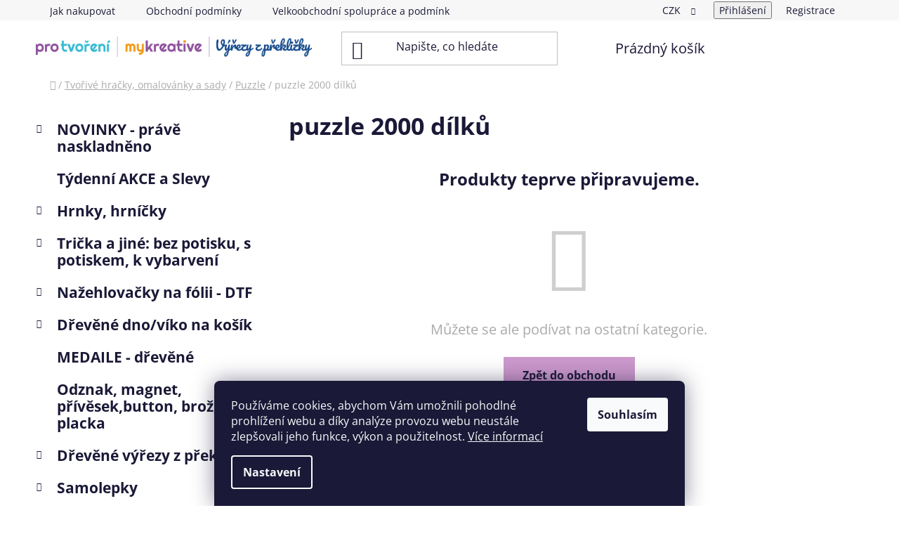

--- FILE ---
content_type: text/html; charset=utf-8
request_url: https://www.protvoreni.cz/puzzle-2000-dilku/
body_size: 24411
content:
<!doctype html><html lang="cs" dir="ltr" class="header-background-light external-fonts-loaded"><head><meta charset="utf-8" /><meta name="viewport" content="width=device-width,initial-scale=1" /><title>puzzle 2000 dílků - Pro tvoreni.cz - My kreative.cz</title><link rel="preconnect" href="https://cdn.myshoptet.com" /><link rel="dns-prefetch" href="https://cdn.myshoptet.com" /><link rel="preload" href="https://cdn.myshoptet.com/prj/dist/master/cms/libs/jquery/jquery-1.11.3.min.js" as="script" /><link href="https://cdn.myshoptet.com/prj/dist/master/cms/templates/frontend_templates/shared/css/font-face/open-sans.css" rel="stylesheet"><link href="https://cdn.myshoptet.com/prj/dist/master/shop/dist/font-shoptet-13.css.3c47e30adfa2e9e2683b.css" rel="stylesheet"><script>
dataLayer = [];
dataLayer.push({'shoptet' : {
    "pageId": 3313,
    "pageType": "category",
    "currency": "CZK",
    "currencyInfo": {
        "decimalSeparator": ",",
        "exchangeRate": 1,
        "priceDecimalPlaces": 2,
        "symbol": "K\u010d",
        "symbolLeft": 0,
        "thousandSeparator": " "
    },
    "language": "cs",
    "projectId": 507437,
    "category": {
        "guid": "c3fd76ac-7a64-11ed-adb3-246e96436e9c",
        "path": "Tvo\u0159iv\u00e9 hra\u010dky, omalov\u00e1nky a sady | Puzzle | puzzle 2000 d\u00edlk\u016f",
        "parentCategoryGuid": "5c90b09a-c23a-11ec-848c-246e96436f40"
    },
    "cartInfo": {
        "id": null,
        "freeShipping": false,
        "freeShippingFrom": 990,
        "leftToFreeGift": {
            "formattedPrice": "0 K\u010d",
            "priceLeft": 0
        },
        "freeGift": false,
        "leftToFreeShipping": {
            "priceLeft": 990,
            "dependOnRegion": 0,
            "formattedPrice": "990 K\u010d"
        },
        "discountCoupon": [],
        "getNoBillingShippingPrice": {
            "withoutVat": 0,
            "vat": 0,
            "withVat": 0
        },
        "cartItems": [],
        "taxMode": "ORDINARY"
    },
    "cart": [],
    "customer": {
        "priceRatio": 1,
        "priceListId": 1,
        "groupId": null,
        "registered": false,
        "mainAccount": false
    }
}});
dataLayer.push({'cookie_consent' : {
    "marketing": "denied",
    "analytics": "denied"
}});
document.addEventListener('DOMContentLoaded', function() {
    shoptet.consent.onAccept(function(agreements) {
        if (agreements.length == 0) {
            return;
        }
        dataLayer.push({
            'cookie_consent' : {
                'marketing' : (agreements.includes(shoptet.config.cookiesConsentOptPersonalisation)
                    ? 'granted' : 'denied'),
                'analytics': (agreements.includes(shoptet.config.cookiesConsentOptAnalytics)
                    ? 'granted' : 'denied')
            },
            'event': 'cookie_consent'
        });
    });
});
</script>

<!-- Google Tag Manager -->
<script>(function(w,d,s,l,i){w[l]=w[l]||[];w[l].push({'gtm.start':
new Date().getTime(),event:'gtm.js'});var f=d.getElementsByTagName(s)[0],
j=d.createElement(s),dl=l!='dataLayer'?'&l='+l:'';j.async=true;j.src=
'https://www.googletagmanager.com/gtm.js?id='+i+dl;f.parentNode.insertBefore(j,f);
})(window,document,'script','dataLayer','GTM-M68W5SV6');</script>
<!-- End Google Tag Manager -->

<meta property="og:type" content="website"><meta property="og:site_name" content="protvoreni.cz"><meta property="og:url" content="https://www.protvoreni.cz/puzzle-2000-dilku/"><meta property="og:title" content="puzzle 2000 dílků - Pro tvoreni.cz - My kreative.cz"><meta name="author" content="Pro tvoreni.cz - My kreative.cz"><meta name="web_author" content="Shoptet.cz"><meta name="dcterms.rightsHolder" content="www.protvoreni.cz"><meta name="robots" content="index,follow"><meta property="og:image" content="https://www.protvoreni.cz/user/categories/orig/2000_d__lk__.jpg"><meta property="og:description" content="puzzle 2000 dílků, Pro tvoreni.cz - My kreative.cz"><meta name="description" content="puzzle 2000 dílků, Pro tvoreni.cz - My kreative.cz"><meta name="google-site-verification" content="Ao2cTEF8xMwWJKeAC6-PYqhtysNNYTHAY-pjJD9g7zs"><style>:root {--color-primary: #3dbcd3;--color-primary-h: 189;--color-primary-s: 63%;--color-primary-l: 53%;--color-primary-hover: #e88400;--color-primary-hover-h: 34;--color-primary-hover-s: 100%;--color-primary-hover-l: 45%;--color-secondary: #cc99cc;--color-secondary-h: 300;--color-secondary-s: 33%;--color-secondary-l: 70%;--color-secondary-hover: #341335;--color-secondary-hover-h: 298;--color-secondary-hover-s: 47%;--color-secondary-hover-l: 14%;--color-tertiary: #ffffff;--color-tertiary-h: 0;--color-tertiary-s: 0%;--color-tertiary-l: 100%;--color-tertiary-hover: #ffffff;--color-tertiary-hover-h: 0;--color-tertiary-hover-s: 0%;--color-tertiary-hover-l: 100%;--color-header-background: #ffffff;--template-font: "Open Sans";--template-headings-font: "Open Sans";--header-background-url: none;--cookies-notice-background: #1A1937;--cookies-notice-color: #F8FAFB;--cookies-notice-button-hover: #f5f5f5;--cookies-notice-link-hover: #27263f;--templates-update-management-preview-mode-content: "Náhled aktualizací šablony je aktivní pro váš prohlížeč."}</style>
    
    <link href="https://cdn.myshoptet.com/prj/dist/master/shop/dist/main-13.less.96035efb4db1532b3cd7.css" rel="stylesheet" />
            <link href="https://cdn.myshoptet.com/prj/dist/master/shop/dist/mobile-header-v1-13.less.629f2f48911e67d0188c.css" rel="stylesheet" />
    
    <script>var shoptet = shoptet || {};</script>
    <script src="https://cdn.myshoptet.com/prj/dist/master/shop/dist/main-3g-header.js.05f199e7fd2450312de2.js"></script>
<!-- User include --><!-- project html code header -->
<style>
@media(min-width:768px){
.header-bottom{display:none;}

}
.product a.image{padding-top:15px;}
.products-block > div .p .p-code{top:-10px;color:#333;}
.columns-mobile-2 .products-block > div .p .p-code{display:block;}
</style>

<link type="text/css" rel="stylesheet" media="screen" href="/user/documents/style.css?v=1" >

<meta name="facebook-domain-verification" content="j7pjn4y85xlvwwy7kmjcf5n3v5bylm" />

<!-- /User include --><link rel="shortcut icon" href="/favicon.ico" type="image/x-icon" /><link rel="canonical" href="https://www.protvoreni.cz/puzzle-2000-dilku/" />    <!-- Global site tag (gtag.js) - Google Analytics -->
    <script async src="https://www.googletagmanager.com/gtag/js?id=G-KQ0NPH4GGC"></script>
    <script>
        
        window.dataLayer = window.dataLayer || [];
        function gtag(){dataLayer.push(arguments);}
        

                    console.debug('default consent data');

            gtag('consent', 'default', {"ad_storage":"denied","analytics_storage":"denied","ad_user_data":"denied","ad_personalization":"denied","wait_for_update":500});
            dataLayer.push({
                'event': 'default_consent'
            });
        
        gtag('js', new Date());

        
                gtag('config', 'G-KQ0NPH4GGC', {"groups":"GA4","send_page_view":false,"content_group":"category","currency":"CZK","page_language":"cs"});
        
                gtag('config', 'AW-17118200265', {"allow_enhanced_conversions":true});
        
        
        
        
        
                    gtag('event', 'page_view', {"send_to":"GA4","page_language":"cs","content_group":"category","currency":"CZK"});
        
        
        
        
        
        
        
        
        
        
        
        
        
        document.addEventListener('DOMContentLoaded', function() {
            if (typeof shoptet.tracking !== 'undefined') {
                for (var id in shoptet.tracking.bannersList) {
                    gtag('event', 'view_promotion', {
                        "send_to": "UA",
                        "promotions": [
                            {
                                "id": shoptet.tracking.bannersList[id].id,
                                "name": shoptet.tracking.bannersList[id].name,
                                "position": shoptet.tracking.bannersList[id].position
                            }
                        ]
                    });
                }
            }

            shoptet.consent.onAccept(function(agreements) {
                if (agreements.length !== 0) {
                    console.debug('gtag consent accept');
                    var gtagConsentPayload =  {
                        'ad_storage': agreements.includes(shoptet.config.cookiesConsentOptPersonalisation)
                            ? 'granted' : 'denied',
                        'analytics_storage': agreements.includes(shoptet.config.cookiesConsentOptAnalytics)
                            ? 'granted' : 'denied',
                                                                                                'ad_user_data': agreements.includes(shoptet.config.cookiesConsentOptPersonalisation)
                            ? 'granted' : 'denied',
                        'ad_personalization': agreements.includes(shoptet.config.cookiesConsentOptPersonalisation)
                            ? 'granted' : 'denied',
                        };
                    console.debug('update consent data', gtagConsentPayload);
                    gtag('consent', 'update', gtagConsentPayload);
                    dataLayer.push(
                        { 'event': 'update_consent' }
                    );
                }
            });
        });
    </script>
</head><body class="desktop id-3313 in-puzzle-2000-dilku template-13 type-category multiple-columns-body columns-mobile-2 columns-3 smart-labels-active ums_forms_redesign--off ums_a11y_category_page--on ums_discussion_rating_forms--off ums_flags_display_unification--on ums_a11y_login--on mobile-header-version-1"><noscript>
    <style>
        #header {
            padding-top: 0;
            position: relative !important;
            top: 0;
        }
        .header-navigation {
            position: relative !important;
        }
        .overall-wrapper {
            margin: 0 !important;
        }
        body:not(.ready) {
            visibility: visible !important;
        }
    </style>
    <div class="no-javascript">
        <div class="no-javascript__title">Musíte změnit nastavení vašeho prohlížeče</div>
        <div class="no-javascript__text">Podívejte se na: <a href="https://www.google.com/support/bin/answer.py?answer=23852">Jak povolit JavaScript ve vašem prohlížeči</a>.</div>
        <div class="no-javascript__text">Pokud používáte software na blokování reklam, může být nutné povolit JavaScript z této stránky.</div>
        <div class="no-javascript__text">Děkujeme.</div>
    </div>
</noscript>

        <div id="fb-root"></div>
        <script>
            window.fbAsyncInit = function() {
                FB.init({
//                    appId            : 'your-app-id',
                    autoLogAppEvents : true,
                    xfbml            : true,
                    version          : 'v19.0'
                });
            };
        </script>
        <script async defer crossorigin="anonymous" src="https://connect.facebook.net/cs_CZ/sdk.js"></script>
<!-- Google Tag Manager (noscript) -->
<noscript><iframe src="https://www.googletagmanager.com/ns.html?id=GTM-M68W5SV6"
height="0" width="0" style="display:none;visibility:hidden"></iframe></noscript>
<!-- End Google Tag Manager (noscript) -->

    <div class="siteCookies siteCookies--bottom siteCookies--dark js-siteCookies" role="dialog" data-testid="cookiesPopup" data-nosnippet>
        <div class="siteCookies__form">
            <div class="siteCookies__content">
                <div class="siteCookies__text">
                    Používáme cookies, abychom Vám umožnili pohodlné prohlížení webu a díky analýze provozu webu neustále zlepšovali jeho funkce, výkon a použitelnost. <a href="/podminky-ochrany-osobnich-udaju/" target="_blank" rel="noopener noreferrer">Více informací</a>
                </div>
                <p class="siteCookies__links">
                    <button class="siteCookies__link js-cookies-settings" aria-label="Nastavení cookies" data-testid="cookiesSettings">Nastavení</button>
                </p>
            </div>
            <div class="siteCookies__buttonWrap">
                                <button class="siteCookies__button js-cookiesConsentSubmit" value="all" aria-label="Přijmout cookies" data-testid="buttonCookiesAccept">Souhlasím</button>
            </div>
        </div>
        <script>
            document.addEventListener("DOMContentLoaded", () => {
                const siteCookies = document.querySelector('.js-siteCookies');
                document.addEventListener("scroll", shoptet.common.throttle(() => {
                    const st = document.documentElement.scrollTop;
                    if (st > 1) {
                        siteCookies.classList.add('siteCookies--scrolled');
                    } else {
                        siteCookies.classList.remove('siteCookies--scrolled');
                    }
                }, 100));
            });
        </script>
    </div>
<a href="#content" class="skip-link sr-only">Přejít na obsah</a><div class="overall-wrapper"><div class="user-action"><div class="container">
    <div class="user-action-in">
                    <div id="login" class="user-action-login popup-widget login-widget" role="dialog" aria-labelledby="loginHeading">
        <div class="popup-widget-inner">
                            <h2 id="loginHeading">Přihlášení k vašemu účtu</h2><div id="customerLogin"><form action="/action/Customer/Login/" method="post" id="formLoginIncluded" class="csrf-enabled formLogin" data-testid="formLogin"><input type="hidden" name="referer" value="" /><div class="form-group"><div class="input-wrapper email js-validated-element-wrapper no-label"><input type="email" name="email" class="form-control" autofocus placeholder="E-mailová adresa (např. jan@novak.cz)" data-testid="inputEmail" autocomplete="email" required /></div></div><div class="form-group"><div class="input-wrapper password js-validated-element-wrapper no-label"><input type="password" name="password" class="form-control" placeholder="Heslo" data-testid="inputPassword" autocomplete="current-password" required /><span class="no-display">Nemůžete vyplnit toto pole</span><input type="text" name="surname" value="" class="no-display" /></div></div><div class="form-group"><div class="login-wrapper"><button type="submit" class="btn btn-secondary btn-text btn-login" data-testid="buttonSubmit">Přihlásit se</button><div class="password-helper"><a href="/registrace/" data-testid="signup" rel="nofollow">Nová registrace</a><a href="/klient/zapomenute-heslo/" rel="nofollow">Zapomenuté heslo</a></div></div></div></form>
</div>                    </div>
    </div>

                <div id="cart-widget" class="user-action-cart popup-widget cart-widget loader-wrapper" data-testid="popupCartWidget" role="dialog" aria-hidden="true">
            <div class="popup-widget-inner cart-widget-inner place-cart-here">
                <div class="loader-overlay">
                    <div class="loader"></div>
                </div>
            </div>
        </div>
    </div>
</div>
</div><div class="top-navigation-bar" data-testid="topNavigationBar">

    <div class="container">

                            <div class="top-navigation-menu">
                <ul class="top-navigation-bar-menu">
                                            <li class="top-navigation-menu-item-27">
                            <a href="/jak-nakupovat/" title="Jak nakupovat">Jak nakupovat</a>
                        </li>
                                            <li class="top-navigation-menu-item-39">
                            <a href="/obchodni-podminky/" title="Obchodní podmínky">Obchodní podmínky</a>
                        </li>
                                            <li class="top-navigation-menu-item-3927">
                            <a href="/velkoobchodni-spoluprace-a-podminky-spoluprace/" title="Velkoobchodní spolupráce a podmínky">Velkoobchodní spolupráce a podmínky</a>
                        </li>
                                            <li class="top-navigation-menu-item-691">
                            <a href="/podminky-ochrany-osobnich-udaju/" title="Podmínky ochrany osobních údajů ">Podmínky ochrany osobních údajů </a>
                        </li>
                                            <li class="top-navigation-menu-item--51">
                            <a href="/hodnoceni-obchodu/" title="Hodnocení obchodu">Hodnocení obchodu</a>
                        </li>
                                            <li class="top-navigation-menu-item-29">
                            <a href="/kontakty/" title="Kontakty">Kontakty</a>
                        </li>
                                    </ul>
                <div class="top-navigation-menu-trigger">Více</div>
                <ul class="top-navigation-bar-menu-helper"></ul>
            </div>
        
        <div class="top-navigation-tools">
                <div class="dropdown">
        <span>Ceny v:</span>
        <button id="topNavigationDropdown" type="button" data-toggle="dropdown" aria-haspopup="true" aria-expanded="false">
            CZK
            <span class="caret"></span>
        </button>
        <ul class="dropdown-menu" aria-labelledby="topNavigationDropdown"><li><a href="/action/Currency/changeCurrency/?currencyCode=CZK" rel="nofollow">CZK</a></li><li><a href="/action/Currency/changeCurrency/?currencyCode=EUR" rel="nofollow">EUR</a></li></ul>
    </div>
            <button class="top-nav-button top-nav-button-login toggle-window" type="button" data-target="login" aria-haspopup="dialog" aria-controls="login" aria-expanded="false" data-testid="signin"><span>Přihlášení</span></button>
    <a href="/registrace/" class="top-nav-button top-nav-button-register" data-testid="headerSignup">Registrace</a>
        </div>

    </div>

</div>
<header id="header">
        <div class="header-top">
            <div class="container navigation-wrapper header-top-wrapper">
                <div class="site-name"><a href="/" data-testid="linkWebsiteLogo"><img src="https://cdn.myshoptet.com/usr/www.protvoreni.cz/user/logos/e-shopy-loga-vse-03.png" alt="Pro tvoreni.cz - My kreative.cz" fetchpriority="low" /></a></div>                <div class="search" itemscope itemtype="https://schema.org/WebSite">
                    <meta itemprop="headline" content="puzzle 2000 dílků"/><meta itemprop="url" content="https://www.protvoreni.cz"/><meta itemprop="text" content="puzzle 2000 dílků, Pro tvoreni.cz - My kreative.cz"/>                    <form action="/action/ProductSearch/prepareString/" method="post"
    id="formSearchForm" class="search-form compact-form js-search-main"
    itemprop="potentialAction" itemscope itemtype="https://schema.org/SearchAction" data-testid="searchForm">
    <fieldset>
        <meta itemprop="target"
            content="https://www.protvoreni.cz/vyhledavani/?string={string}"/>
        <input type="hidden" name="language" value="cs"/>
        
            
    <span class="search-input-icon" aria-hidden="true"></span>

<input
    type="search"
    name="string"
        class="query-input form-control search-input js-search-input"
    placeholder="Napište, co hledáte"
    autocomplete="off"
    required
    itemprop="query-input"
    aria-label="Vyhledávání"
    data-testid="searchInput"
>
            <button type="submit" class="btn btn-default search-button" data-testid="searchBtn">Hledat</button>
        
    </fieldset>
</form>
                </div>
                <div class="navigation-buttons">
                    <a href="#" class="toggle-window" data-target="search" data-testid="linkSearchIcon"><span class="sr-only">Hledat</span></a>
                        
    <a href="/kosik/" class="btn btn-icon toggle-window cart-count" data-target="cart" data-hover="true" data-redirect="true" data-testid="headerCart" rel="nofollow" aria-haspopup="dialog" aria-expanded="false" aria-controls="cart-widget">
        
                <span class="sr-only">Nákupní košík</span>
        
            <span class="cart-price visible-lg-inline-block" data-testid="headerCartPrice">
                                    Prázdný košík                            </span>
        
    
            </a>
                    <a href="#" class="toggle-window" data-target="navigation" data-testid="hamburgerMenu"></a>
                </div>
            </div>
        </div>
        <div class="header-bottom">
            <div class="container navigation-wrapper header-bottom-wrapper js-navigation-container">
                <nav id="navigation" aria-label="Hlavní menu" data-collapsible="true"><div class="navigation-in menu"><ul class="menu-level-1" role="menubar" data-testid="headerMenuItems"><li class="appended-category menu-item-4832 ext" role="none"><a href="/novinky-prave-naskladneno/"><b>NOVINKY - právě naskladněno</b><span class="submenu-arrow" role="menuitem"></span></a><ul class="menu-level-2 menu-level-2-appended" role="menu"><li class="menu-item-4865" role="none"><a href="/novinky-do-skoly/" data-testid="headerMenuItem" role="menuitem"><span>Novinky do školy</span></a></li><li class="menu-item-4868" role="none"><a href="/novinky-galanterie/" data-testid="headerMenuItem" role="menuitem"><span>Novinky-GALANTERIE</span></a></li><li class="menu-item-4871" role="none"><a href="/novinky-koralky/" data-testid="headerMenuItem" role="menuitem"><span>novinky-KORÁLKY</span></a></li><li class="menu-item-4874" role="none"><a href="/novinky-kreativita/" data-testid="headerMenuItem" role="menuitem"><span>Novinky-KREATIVITA</span></a></li><li class="menu-item-5091" role="none"><a href="/jaro-a-velikonoce/" data-testid="headerMenuItem" role="menuitem"><span>Jaro a Velikonoce</span></a></li><li class="menu-item-5094" role="none"><a href="/karneval-a-carodejnice/" data-testid="headerMenuItem" role="menuitem"><span>Karneval a ČarodějniceKarneval a Čarodějnice</span></a></li></ul></li><li class="appended-category menu-item-1942" role="none"><a href="/tydenni-akce-a-slevy/"><b>Týdenní AKCE a Slevy</b></a></li><li class="appended-category menu-item-4323 ext" role="none"><a href="/hrnky--hrnicky--sklenicky/"><b>Hrnky, hrníčky</b><span class="submenu-arrow" role="menuitem"></span></a><ul class="menu-level-2 menu-level-2-appended" role="menu"><li class="menu-item-4767" role="none"><a href="/prislusenstvi-k-hrnkum/" data-testid="headerMenuItem" role="menuitem"><span>Příslušenství k hrnkům</span></a></li><li class="menu-item-4329" role="none"><a href="/hrnicky/" data-testid="headerMenuItem" role="menuitem"><span>Hrníčky</span></a></li></ul></li><li class="appended-category menu-item-5025 ext" role="none"><a href="/tricka-a-jine--bez-potisku--s-potiskem--k-vybarveni/"><b>Trička a jiné: bez potisku, s potiskem, k vybarvení</b><span class="submenu-arrow" role="menuitem"></span></a><ul class="menu-level-2 menu-level-2-appended" role="menu"><li class="menu-item-5418" role="none"><a href="/tasticka-penal-textilni/" data-testid="headerMenuItem" role="menuitem"><span>Taštička / penál - textilní</span></a></li><li class="menu-item-5520" role="none"><a href="/tasticka-penal-textilni-k-vybarveni/" data-testid="headerMenuItem" role="menuitem"><span>Taštička / penál - textilní - k vybarvení</span></a></li><li class="menu-item-5070" role="none"><a href="/tricko-bez-potisku-jednobarevne/" data-testid="headerMenuItem" role="menuitem"><span>Tričko bez potisku - jednobarevné</span></a></li><li class="menu-item-5073" role="none"><a href="/tricko-s-potiskem/" data-testid="headerMenuItem" role="menuitem"><span>Tričko s potiskem</span></a></li><li class="menu-item-5076" role="none"><a href="/tricko-k-vybarveni/" data-testid="headerMenuItem" role="menuitem"><span>Tričko k vybarvení</span></a></li><li class="menu-item-5130" role="none"><a href="/saty--sukne--sortky/" data-testid="headerMenuItem" role="menuitem"><span>Šaty, sukně, šortky</span></a></li><li class="menu-item-5139" role="none"><a href="/mikiny--tilka/" data-testid="headerMenuItem" role="menuitem"><span>Mikiny, tílka</span></a></li><li class="menu-item-5190" role="none"><a href="/bavlnena-taska-bez-s-potiskem--k-vybarveni/" data-testid="headerMenuItem" role="menuitem"><span>Bavlněná taška - bez/s potiskem, k vybarvení</span></a></li><li class="menu-item-5514" role="none"><a href="/multifunkcni-batohy-vaky/" data-testid="headerMenuItem" role="menuitem"><span>Multifunkční batohy-vaky</span></a></li><li class="menu-item-5517" role="none"><a href="/multifunkcni-batohy-vaky-k-vybarveni/" data-testid="headerMenuItem" role="menuitem"><span>Multifunkční batohy-vaky-k vybarvení</span></a></li></ul></li><li class="appended-category menu-item-4937 ext" role="none"><a href="/nazehlovacky-na-folii-dtf/"><b>Nažehlovačky na fólii - DTF</b><span class="submenu-arrow" role="menuitem"></span></a><ul class="menu-level-2 menu-level-2-appended" role="menu"><li class="menu-item-4940" role="none"><a href="/detske-nazehlovacky-na-folii/" data-testid="headerMenuItem" role="menuitem"><span>Dětské - nažehlovačky na fólii</span></a></li><li class="menu-item-4943" role="none"><a href="/kvetiny-a-priroda-nazehlovacky-na-folii/" data-testid="headerMenuItem" role="menuitem"><span>Květiny a příroda - nažehlovačky na fólii</span></a></li><li class="menu-item-5325" role="none"><a href="/velikonoce-nazehlovacky-na-folii/" data-testid="headerMenuItem" role="menuitem"><span>Velikonoce - nažehlovačky na folii</span></a></li><li class="menu-item-4964" role="none"><a href="/vanoce--zima-nazehlovacky-na-folii/" data-testid="headerMenuItem" role="menuitem"><span>Vánoce, zima - nažehlovačky na fólii</span></a></li><li class="menu-item-5061" role="none"><a href="/halloween-a-carodejnice-nazehlovacky-na-folii/" data-testid="headerMenuItem" role="menuitem"><span>Halloween a čarodějnice - nažehlovačky na fólii</span></a></li><li class="menu-item-4958" role="none"><a href="/text-a-slogan-nazehlovacky-na-folii/" data-testid="headerMenuItem" role="menuitem"><span>Text a slogan - nažehlovačky na fólii</span></a></li><li class="menu-item-5009" role="none"><a href="/mandala-styl-nazehlovacky-na-folii/" data-testid="headerMenuItem" role="menuitem"><span>Mandala styl - nažehlovačky na fólii</span></a></li><li class="menu-item-5064" role="none"><a href="/ostatni-nazehlovacky-na-folii/" data-testid="headerMenuItem" role="menuitem"><span>Ostatní - nažehlovačky na fólii</span></a></li><li class="menu-item-5067" role="none"><a href="/pleteni--hackovani-nazehlovacky-na-folii/" data-testid="headerMenuItem" role="menuitem"><span>Pletení, háčkování - nažehlovačky na fólii</span></a></li><li class="menu-item-5304" role="none"><a href="/zvirata-nazehlovacky-na-folii-2/" data-testid="headerMenuItem" role="menuitem"><span>Zvířata - Nažehlovačky na fólii</span></a></li><li class="menu-item-5322" role="none"><a href="/hmyz-nazehlovacky-na-folii/" data-testid="headerMenuItem" role="menuitem"><span>Hmyz - nažehlovačky na fólii</span></a></li></ul></li><li class="appended-category menu-item-5331 ext" role="none"><a href="/drevene-dno-viko-na-kosik/"><b>Dřevěné dno/víko na košík</b><span class="submenu-arrow" role="menuitem"></span></a><ul class="menu-level-2 menu-level-2-appended" role="menu"><li class="menu-item-5334" role="none"><a href="/s-potiskem-drevene-dno-viko-na-kosik/" data-testid="headerMenuItem" role="menuitem"><span>S potiskem - Dřevěné dno/víko na košík</span></a></li><li class="menu-item-5337" role="none"><a href="/drevene-dno-viko-na-kosiky/" data-testid="headerMenuItem" role="menuitem"><span>Dřevěné dno/víko na košíky</span></a></li></ul></li><li class="appended-category menu-item-5301" role="none"><a href="/medaile-drevene/"><b>MEDAILE - dřevěné</b></a></li><li class="appended-category menu-item-5106" role="none"><a href="/odznak--magnet--privesek-button--broz--placka/"><b>Odznak, magnet, přívěsek,button, brož, placka</b></a></li><li class="appended-category menu-item-1021 ext" role="none"><a href="/drevene-vyrezy-z-preklizky/"><b>Dřevěné výřezy z překližky</b><span class="submenu-arrow" role="menuitem"></span></a><ul class="menu-level-2 menu-level-2-appended" role="menu"><li class="menu-item-1144" role="none"><a href="/tvorive-sady-z-preklizky/" data-testid="headerMenuItem" role="menuitem"><span>Tvořivé sady z překližky</span></a></li><li class="menu-item-1657" role="none"><a href="/po-kuse--drevene-vyrezy-z-preklizky/" data-testid="headerMenuItem" role="menuitem"><span>Po kuse, dřevěné výřezy z překližky</span></a></li><li class="menu-item-4432" role="none"><a href="/cislice--vyrezy-z-preklizky/" data-testid="headerMenuItem" role="menuitem"><span>ČÍSLICE, výřezy z překližky</span></a></li><li class="menu-item-2890" role="none"><a href="/velke-baleni-drevene-vyrezy/" data-testid="headerMenuItem" role="menuitem"><span>VELKÉ balení, výřezy z překližky</span></a></li><li class="menu-item-4901" role="none"><a href="/-topolky-autorske-drevene-nausnice/" data-testid="headerMenuItem" role="menuitem"><span>&quot;Topolky&quot; - autorské dřevěné náušnice</span></a></li><li class="menu-item-4907" role="none"><a href="/domecky--okna-a-doplnky/" data-testid="headerMenuItem" role="menuitem"><span>Domečky, okna a doplňky</span></a></li></ul></li><li class="appended-category menu-item-799 ext" role="none"><a href="/samolepky/"><b>Samolepky</b><span class="submenu-arrow" role="menuitem"></span></a><ul class="menu-level-2 menu-level-2-appended" role="menu"><li class="menu-item-3388" role="none"><a href="/kulate-samolepky-od-nas/" data-testid="headerMenuItem" role="menuitem"><span>Kulaté samolepky od nás</span></a></li><li class="menu-item-1636" role="none"><a href="/obtisky-na-kaminky/" data-testid="headerMenuItem" role="menuitem"><span>Obtisky na kamínky</span></a></li><li class="menu-item-1738" role="none"><a href="/filcove-a-textilni-samolepky/" data-testid="headerMenuItem" role="menuitem"><span>Filcové a textilní samolepky</span></a></li><li class="menu-item-2467" role="none"><a href="/samolepky-na-zed/" data-testid="headerMenuItem" role="menuitem"><span>Samolepky na zeď</span></a></li><li class="menu-item-2476" role="none"><a href="/samolepky-na-popsani/" data-testid="headerMenuItem" role="menuitem"><span>Samolepky na popsání</span></a></li><li class="menu-item-3046" role="none"><a href="/samolepky-na-okno/" data-testid="headerMenuItem" role="menuitem"><span>Samolepky na okno</span></a></li><li class="menu-item-4769" role="none"><a href="/gelove-samolepky/" data-testid="headerMenuItem" role="menuitem"><span>Gelové samolepky</span></a></li><li class="menu-item-5088" role="none"><a href="/propisot/" data-testid="headerMenuItem" role="menuitem"><span>Propisot</span></a></li><li class="menu-item-802" role="none"><a href="/plastove/" data-testid="headerMenuItem" role="menuitem"><span>Plastové samolepky</span></a></li><li class="menu-item-2632" role="none"><a href="/drevene-samolepky/" data-testid="headerMenuItem" role="menuitem"><span>Dřevěné samolepky</span></a></li><li class="menu-item-964" role="none"><a href="/vitrazove-samolepky/" data-testid="headerMenuItem" role="menuitem"><span>Vitrážové samolepky</span></a></li><li class="menu-item-1045" role="none"><a href="/krystalky--kaminky--3d-samolepky/" data-testid="headerMenuItem" role="menuitem"><span>Krystalky, kamínky, 3D - samolepky</span></a></li><li class="menu-item-1180" role="none"><a href="/penove-samolepky/" data-testid="headerMenuItem" role="menuitem"><span>Pěnové samolepky</span></a></li><li class="menu-item-1297" role="none"><a href="/papirove-samolepky/" data-testid="headerMenuItem" role="menuitem"><span>Papírové samolepky</span></a></li><li class="menu-item-1423" role="none"><a href="/alba-se-samolepkami--sety/" data-testid="headerMenuItem" role="menuitem"><span>Alba se samolepkami, sety</span></a></li><li class="menu-item-1558" role="none"><a href="/vypoukle-samolepky/" data-testid="headerMenuItem" role="menuitem"><span>Vypouklé samolepky</span></a></li><li class="menu-item-1627" role="none"><a href="/sklenene-samolepky/" data-testid="headerMenuItem" role="menuitem"><span>Skleněné samolepky</span></a></li></ul></li><li class="appended-category menu-item-781 ext" role="none"><a href="/dekorace/"><b>Dekorace</b><span class="submenu-arrow" role="menuitem"></span></a><ul class="menu-level-2 menu-level-2-appended" role="menu"><li class="menu-item-5361" role="none"><a href="/vanoce-a-zima-dekorace/" data-testid="headerMenuItem" role="menuitem"><span>Vánoce a zima - dekorace</span></a></li><li class="menu-item-5364" role="none"><a href="/velikonoce-a-jaro-dekorace/" data-testid="headerMenuItem" role="menuitem"><span>Velikonoce a jaro - dekorace</span></a></li><li class="menu-item-5367" role="none"><a href="/podzim-a-dusicky-dekorace/" data-testid="headerMenuItem" role="menuitem"><span>Podzim a dušičky - dekorace</span></a></li><li class="menu-item-5370" role="none"><a href="/ostatni-dekorace-pro-kazdeho/" data-testid="headerMenuItem" role="menuitem"><span>Ostatní dekorace - pro každého</span></a></li><li class="menu-item-5397" role="none"><a href="/musle--kaminky-a-pisek-dekorace/" data-testid="headerMenuItem" role="menuitem"><span>Mušle, kamínky a písek - dekorace</span></a></li><li class="menu-item-1090" role="none"><a href="/svetylka/" data-testid="headerMenuItem" role="menuitem"><span>Světýlka</span></a></li><li class="menu-item-2962" role="none"><a href="/papirove-podtacky/" data-testid="headerMenuItem" role="menuitem"><span>Papírové podtácky</span></a></li><li class="menu-item-5373" role="none"><a href="/polystyren-tvary/" data-testid="headerMenuItem" role="menuitem"><span>Polystyren - tvary</span></a></li><li class="menu-item-3139" role="none"><a href="/vence-2/" data-testid="headerMenuItem" role="menuitem"><span>Věnce</span></a></li><li class="menu-item-793" role="none"><a href="/kyticky-a-rostliny/" data-testid="headerMenuItem" role="menuitem"><span>Kytičky a rostliny</span></a></li><li class="menu-item-910" role="none"><a href="/konfety--flitry-a-glitry/" data-testid="headerMenuItem" role="menuitem"><span>Konfety, flitry a glitry</span></a></li><li class="menu-item-970" role="none"><a href="/kolicky--barevne--prirodni-i-zdobene/" data-testid="headerMenuItem" role="menuitem"><span>Kolíčky, barevné, přírodní i zdobené</span></a></li><li class="menu-item-790" role="none"><a href="/drevene-dekorace/" data-testid="headerMenuItem" role="menuitem"><span>Dřevěné dekorace</span></a></li><li class="menu-item-883" role="none"><a href="/filcove--textilni-dekorace/" data-testid="headerMenuItem" role="menuitem"><span>Filcové, textilní dekorace</span></a></li><li class="menu-item-2779" role="none"><a href="/penove-dekorace/" data-testid="headerMenuItem" role="menuitem"><span>Pěnové dekorace</span></a></li><li class="menu-item-985" role="none"><a href="/plastove-polotovary-a-dekorace/" data-testid="headerMenuItem" role="menuitem"><span>Plastové polotovary a dekorace</span></a></li><li class="menu-item-997" role="none"><a href="/nahrobni-dekorace/" data-testid="headerMenuItem" role="menuitem"><span>Náhrobní dekorace</span></a></li><li class="menu-item-1210" role="none"><a href="/dekoracni-kaminky/" data-testid="headerMenuItem" role="menuitem"><span>Dekorační kamínky</span></a></li><li class="menu-item-1639" role="none"><a href="/figurky/" data-testid="headerMenuItem" role="menuitem"><span>Figurky</span></a></li><li class="menu-item-2449" role="none"><a href="/dekorace-na-klipu-kov--kolicku/" data-testid="headerMenuItem" role="menuitem"><span>Dekorace na klipu - kov. kolíčku</span></a></li><li class="menu-item-2464" role="none"><a href="/pericka--peri--pirka/" data-testid="headerMenuItem" role="menuitem"><span>Peříčka, peří, pírka</span></a></li><li class="menu-item-2641" role="none"><a href="/zavesne-dekorace-2/" data-testid="headerMenuItem" role="menuitem"><span>Kovové dekorace</span></a></li><li class="menu-item-4221" role="none"><a href="/polyresinove-dekorace/" data-testid="headerMenuItem" role="menuitem"><span>Polyresinové dekorace</span></a></li><li class="menu-item-4728" role="none"><a href="/musle/" data-testid="headerMenuItem" role="menuitem"><span>Mušle</span></a></li><li class="menu-item-5426" role="none"><a href="/zapich-dekorace/" data-testid="headerMenuItem" role="menuitem"><span>Zápich - dekorace</span></a></li></ul></li><li class="appended-category menu-item-844 ext" role="none"><a href="/koralky/"><b>Korálky</b><span class="submenu-arrow" role="menuitem"></span></a><ul class="menu-level-2 menu-level-2-appended" role="menu"><li class="menu-item-853" role="none"><a href="/nepravidelny-tvar-koralky/" data-testid="headerMenuItem" role="menuitem"><span>Nepravidelný tvar - Korálky</span></a></li><li class="menu-item-1408" role="none"><a href="/3-mm-koralky/" data-testid="headerMenuItem" role="menuitem"><span>3 mm - Korálky</span></a></li><li class="menu-item-2608" role="none"><a href="/5-mm-koralky/" data-testid="headerMenuItem" role="menuitem"><span>5 mm - Korálky</span></a></li><li class="menu-item-1396" role="none"><a href="/6-mm-koralky/" data-testid="headerMenuItem" role="menuitem"><span>6 mm - Korálky</span></a></li><li class="menu-item-1411" role="none"><a href="/8-mm-koralky/" data-testid="headerMenuItem" role="menuitem"><span>8 mm - Korálky</span></a></li><li class="menu-item-3073" role="none"><a href="/9-mm-koralky/" data-testid="headerMenuItem" role="menuitem"><span>9 mm - Korálky</span></a></li><li class="menu-item-1393" role="none"><a href="/10-mm-koralky/" data-testid="headerMenuItem" role="menuitem"><span>10 mm - Korálky</span></a></li><li class="menu-item-1414" role="none"><a href="/12-mm-koralky/" data-testid="headerMenuItem" role="menuitem"><span>12 mm - Korálky</span></a></li><li class="menu-item-1549" role="none"><a href="/14-mm-koralky/" data-testid="headerMenuItem" role="menuitem"><span>14 mm - Korálky</span></a></li><li class="menu-item-3136" role="none"><a href="/15-mm-koralky/" data-testid="headerMenuItem" role="menuitem"><span>15 mm - Korálky</span></a></li><li class="menu-item-1540" role="none"><a href="/16-mm-koralky/" data-testid="headerMenuItem" role="menuitem"><span>16 mm - Korálky</span></a></li><li class="menu-item-1543" role="none"><a href="/18-mm-koralky/" data-testid="headerMenuItem" role="menuitem"><span>18 mm - Korálky</span></a></li><li class="menu-item-1789" role="none"><a href="/20-mm-koralky/" data-testid="headerMenuItem" role="menuitem"><span>20 mm - Korálky</span></a></li><li class="menu-item-1909" role="none"><a href="/22-mm-koralky/" data-testid="headerMenuItem" role="menuitem"><span>22 mm - Korálky</span></a></li><li class="menu-item-1927" role="none"><a href="/25-mm-koralky/" data-testid="headerMenuItem" role="menuitem"><span>25 mm - Korálky</span></a></li><li class="menu-item-1924" role="none"><a href="/30-mm-koralky/" data-testid="headerMenuItem" role="menuitem"><span>30 mm - Korálky</span></a></li><li class="menu-item-2614" role="none"><a href="/34-mm-koralky/" data-testid="headerMenuItem" role="menuitem"><span>34 mm - Korálky</span></a></li><li class="menu-item-2611" role="none"><a href="/prislusenstvi-koralky/" data-testid="headerMenuItem" role="menuitem"><span>Příslušenství - Korálky</span></a></li><li class="menu-item-1708" role="none"><a href="/mineraly/" data-testid="headerMenuItem" role="menuitem"><span>Minerály</span></a></li><li class="menu-item-2953" role="none"><a href="/kovove-koralky/" data-testid="headerMenuItem" role="menuitem"><span>Kovové korálky</span></a></li><li class="menu-item-2956" role="none"><a href="/drevene-koralky/" data-testid="headerMenuItem" role="menuitem"><span>Dřevěné korálky</span></a></li><li class="menu-item-3076" role="none"><a href="/silikonove-koralky/" data-testid="headerMenuItem" role="menuitem"><span>Silikonové korálky</span></a></li><li class="menu-item-3814" role="none"><a href="/plastove-koralky-ostatni/" data-testid="headerMenuItem" role="menuitem"><span>Plastové korálky ostatní</span></a></li><li class="menu-item-4401" role="none"><a href="/koralky-mix-sady/" data-testid="headerMenuItem" role="menuitem"><span>Korálky mix - sady</span></a></li></ul></li><li class="appended-category menu-item-766 ext" role="none"><a href="/galanterie--latky/"><b>Galanterie, látky</b><span class="submenu-arrow" role="menuitem"></span></a><ul class="menu-level-2 menu-level-2-appended" role="menu"><li class="menu-item-769" role="none"><a href="/guma--pruzenka/" data-testid="headerMenuItem" role="menuitem"><span>Guma, pruženka</span></a></li><li class="menu-item-5400" role="none"><a href="/vyplnovy-material-galanterie/" data-testid="headerMenuItem" role="menuitem"><span>Výplňový materiál - galanterie</span></a></li><li class="menu-item-859" role="none"><a href="/organza/" data-testid="headerMenuItem" role="menuitem"><span>Organza</span></a></li><li class="menu-item-1717" role="none"><a href="/saten/" data-testid="headerMenuItem" role="menuitem"><span>Satén</span></a></li><li class="menu-item-895" role="none"><a href="/latky/" data-testid="headerMenuItem" role="menuitem"><span>Látky</span></a></li><li class="menu-item-916" role="none"><a href="/kovove-komponenty/" data-testid="headerMenuItem" role="menuitem"><span>Kovové komponenty</span></a></li><li class="menu-item-925" role="none"><a href="/nasivky--nazehlovacky-a-hot-fix/" data-testid="headerMenuItem" role="menuitem"><span>Nášivky, nažehlovačky a hot fix</span></a></li><li class="menu-item-946" role="none"><a href="/umele-kozesiny/" data-testid="headerMenuItem" role="menuitem"><span>Umělé kožešiny</span></a></li><li class="menu-item-1102" role="none"><a href="/provazky-tkaloun-popruh-snury/" data-testid="headerMenuItem" role="menuitem"><span>Provázky,tkaloun,popruh,šňůry</span></a></li><li class="menu-item-1129" role="none"><a href="/vysivani--nite--bavlnky/" data-testid="headerMenuItem" role="menuitem"><span>Vyšívání, nitě, bavlnky</span></a></li><li class="menu-item-1198" role="none"><a href="/prislusenstvi--nuzky--jehly--hacky/" data-testid="headerMenuItem" role="menuitem"><span>Příslušenství, nůžky, jehly, háčky</span></a></li><li class="menu-item-1207" role="none"><a href="/dno-a-prize-na-kosik-pro-hackovane-kosiky/" data-testid="headerMenuItem" role="menuitem"><span>Dno a příze na košík - pro háčkované košíky</span></a></li><li class="menu-item-1249" role="none"><a href="/dno-na-kosik-pro-papirovy-pedig/" data-testid="headerMenuItem" role="menuitem"><span>Dno na košík - pro papírový pedig</span></a></li><li class="menu-item-1240" role="none"><a href="/spony--posunovace--pruvleky--koncovky/" data-testid="headerMenuItem" role="menuitem"><span>Spony, posunovače, průvleky, koncovky</span></a></li><li class="menu-item-991" role="none"><a href="/suchy-zip/" data-testid="headerMenuItem" role="menuitem"><span>Suchý zip</span></a></li><li class="menu-item-1351" role="none"><a href="/zipy/" data-testid="headerMenuItem" role="menuitem"><span>Zipy</span></a></li><li class="menu-item-1357" role="none"><a href="/knofliky/" data-testid="headerMenuItem" role="menuitem"><span>Knoflíky</span></a></li><li class="menu-item-1510" role="none"><a href="/ostatni-2/" data-testid="headerMenuItem" role="menuitem"><span>Ostatní</span></a></li><li class="menu-item-2431" role="none"><a href="/spendliky/" data-testid="headerMenuItem" role="menuitem"><span>Špendlíky</span></a></li><li class="menu-item-2959" role="none"><a href="/klip-na-dudlik/" data-testid="headerMenuItem" role="menuitem"><span>Klip na dudlík</span></a></li><li class="menu-item-3016" role="none"><a href="/spony--posunovace--pruvleky--koncovky-2/" data-testid="headerMenuItem" role="menuitem"><span>Spony, posunovače, průvleky, koncovky</span></a></li><li class="menu-item-4656" role="none"><a href="/trasne-a-popruhy/" data-testid="headerMenuItem" role="menuitem"><span>Třásně a popruhy</span></a></li><li class="menu-item-4967" role="none"><a href="/tvorive-sady-2/" data-testid="headerMenuItem" role="menuitem"><span>Tvořivé sady</span></a></li></ul></li><li class="appended-category menu-item-748 ext" role="none"><a href="/stuhy-a-krajky/"><b>Stuhy a krajky</b><span class="submenu-arrow" role="menuitem"></span></a><ul class="menu-level-2 menu-level-2-appended" role="menu"><li class="menu-item-4489" role="none"><a href="/stuhy-od-1-metru-prodavane-na-metraz/" data-testid="headerMenuItem" role="menuitem"><span>Stuhy- od 1 metru - prodávané na metráž</span></a></li><li class="menu-item-4492" role="none"><a href="/stuhy-po-baleni-prodavane-po-celem-navinu/" data-testid="headerMenuItem" role="menuitem"><span>Stuhy - po BALENÍ   prodávané po celém návinu</span></a></li><li class="menu-item-841" role="none"><a href="/krajky/" data-testid="headerMenuItem" role="menuitem"><span>Krajky</span></a></li><li class="menu-item-862" role="none"><a href="/spider/" data-testid="headerMenuItem" role="menuitem"><span>Spider</span></a></li><li class="menu-item-898" role="none"><a href="/juta--stuhy-a-metraz/" data-testid="headerMenuItem" role="menuitem"><span>Juta, stuhy a metráž</span></a></li><li class="menu-item-1234" role="none"><a href="/ozdobne-stuhy/" data-testid="headerMenuItem" role="menuitem"><span>Ozdobné stuhy</span></a></li><li class="menu-item-1834" role="none"><a href="/bavlnene-stuhy/" data-testid="headerMenuItem" role="menuitem"><span>Bavlněné stuhy</span></a></li><li class="menu-item-3091" role="none"><a href="/snurky/" data-testid="headerMenuItem" role="menuitem"><span>Šňůrky</span></a></li><li class="menu-item-4552" role="none"><a href="/stuhy-sady--mix/" data-testid="headerMenuItem" role="menuitem"><span>stuhy sady, mix</span></a></li></ul></li><li class="appended-category menu-item-1060 ext" role="none"><a href="/bizuterni-komponenty--snurky--pruzenky/"><b>Bižuterní komponenty/ šňůrky/ pruženky</b><span class="submenu-arrow" role="menuitem"></span></a><ul class="menu-level-2 menu-level-2-appended" role="menu"><li class="menu-item-4459" role="none"><a href="/bizuterni-komponenty-z-mineralu/" data-testid="headerMenuItem" role="menuitem"><span>Bižutérní komponenty z minerálů</span></a></li><li class="menu-item-2182" role="none"><a href="/bizuterni-komponenty-ze-slitiny-kovu/" data-testid="headerMenuItem" role="menuitem"><span>Bižuterní komponenty ze slitiny kovů</span></a></li><li class="menu-item-1069" role="none"><a href="/nerezove-bizuterni-komponenty/" data-testid="headerMenuItem" role="menuitem"><span>Nerezové bižuterní komponenty</span></a></li><li class="menu-item-2479" role="none"><a href="/plastove-komponenty/" data-testid="headerMenuItem" role="menuitem"><span>Plastové komponenty</span></a></li><li class="menu-item-2509" role="none"><a href="/naradi-a-ostatni/" data-testid="headerMenuItem" role="menuitem"><span>Nářadí a ostatní</span></a></li><li class="menu-item-3181" role="none"><a href="/navlekovy-material-snurky-pruzenky/" data-testid="headerMenuItem" role="menuitem"><span>Návlekový materiál - šňůrky / pruženky</span></a></li></ul></li><li class="appended-category menu-item-757 ext" role="none"><a href="/kreativni-potreby-kreativni-material/"><b>Kreativní potřeby,  kreativní materiál</b><span class="submenu-arrow" role="menuitem"></span></a><ul class="menu-level-2 menu-level-2-appended" role="menu"><li class="menu-item-2581" role="none"><a href="/filc/" data-testid="headerMenuItem" role="menuitem"><span>Filc</span></a></li><li class="menu-item-2584" role="none"><a href="/penovka/" data-testid="headerMenuItem" role="menuitem"><span>Pěnovka</span></a></li><li class="menu-item-1333" role="none"><a href="/polystyren/" data-testid="headerMenuItem" role="menuitem"><span>Polystyrén</span></a></li><li class="menu-item-1222" role="none"><a href="/krabicky/" data-testid="headerMenuItem" role="menuitem"><span>Krabičky</span></a></li><li class="menu-item-901" role="none"><a href="/rafie/" data-testid="headerMenuItem" role="menuitem"><span>Rafie</span></a></li><li class="menu-item-940" role="none"><a href="/kruhy-na-lapace-snu/" data-testid="headerMenuItem" role="menuitem"><span>Kruhy na Lapače snů</span></a></li><li class="menu-item-1000" role="none"><a href="/provazy--snury/" data-testid="headerMenuItem" role="menuitem"><span>Provazy, šňůry</span></a></li><li class="menu-item-1057" role="none"><a href="/odlevaci-formy-na-sperky--mydla--sadru-a-pryskyrici/" data-testid="headerMenuItem" role="menuitem"><span>Odlévací Formy na šperky, mýdla, sádru a pryskyřici</span></a></li><li class="menu-item-1105" role="none"><a href="/tavna-lepici-pistole-a-naplne-do-tavne-pistole/" data-testid="headerMenuItem" role="menuitem"><span>Tavná lepící pistole a náplně do tavné pistole</span></a></li><li class="menu-item-1108" role="none"><a href="/rolnicky/" data-testid="headerMenuItem" role="menuitem"><span>Rolničky</span></a></li><li class="menu-item-1225" role="none"><a href="/barvy-na-sklo/" data-testid="headerMenuItem" role="menuitem"><span>Barvy na sklo</span></a></li><li class="menu-item-1252" role="none"><a href="/bambulky-a-pompony/" data-testid="headerMenuItem" role="menuitem"><span>Bambulky a pompony</span></a></li><li class="menu-item-1153" role="none"><a href="/vatove-tvary/" data-testid="headerMenuItem" role="menuitem"><span>Vatové tvary</span></a></li><li class="menu-item-1264" role="none"><a href="/oci--cumaky--hlavicky/" data-testid="headerMenuItem" role="menuitem"><span>Oči, čumáky, hlavičky</span></a></li><li class="menu-item-1282" role="none"><a href="/gumicky/" data-testid="headerMenuItem" role="menuitem"><span>Gumičky</span></a></li><li class="menu-item-1288" role="none"><a href="/kridy-a-suchy-pastel/" data-testid="headerMenuItem" role="menuitem"><span>Křídy a suchý pastel</span></a></li><li class="menu-item-1384" role="none"><a href="/spreje-a-laky/" data-testid="headerMenuItem" role="menuitem"><span>Spreje a laky</span></a></li><li class="menu-item-1387" role="none"><a href="/kreativni-nastroje/" data-testid="headerMenuItem" role="menuitem"><span>Kreativní nástroje</span></a></li><li class="menu-item-1417" role="none"><a href="/chlupate-dratky/" data-testid="headerMenuItem" role="menuitem"><span>Chlupaté drátky</span></a></li><li class="menu-item-1435" role="none"><a href="/dratky-a-floristicke-prislusentstvi/" data-testid="headerMenuItem" role="menuitem"><span>Drátky a Floristické příslušentství</span></a></li><li class="menu-item-1447" role="none"><a href="/modelovaci-hmoty-a-doplnky/" data-testid="headerMenuItem" role="menuitem"><span>Modelovací hmoty a doplňky</span></a></li><li class="menu-item-1468" role="none"><a href="/plsteni/" data-testid="headerMenuItem" role="menuitem"><span>Plstění</span></a></li><li class="menu-item-1501" role="none"><a href="/lahvicky/" data-testid="headerMenuItem" role="menuitem"><span>Lahvičky</span></a></li><li class="menu-item-1519" role="none"><a href="/specialni-archy/" data-testid="headerMenuItem" role="menuitem"><span>Speciální archy</span></a></li><li class="menu-item-1579" role="none"><a href="/na-nehty/" data-testid="headerMenuItem" role="menuitem"><span>Na nehty</span></a></li><li class="menu-item-1597" role="none"><a href="/razitka/" data-testid="headerMenuItem" role="menuitem"><span>Razítka</span></a></li><li class="menu-item-1687" role="none"><a href="/pecetidla--pecetni-vosk/" data-testid="headerMenuItem" role="menuitem"><span>Pečetidla, pečetní vosk</span></a></li><li class="menu-item-1711" role="none"><a href="/vlasy--andelske--pro-panenky-a--synteticky-cop/" data-testid="headerMenuItem" role="menuitem"><span>Vlasy, andělské, pro panenky a  Syntetický cop</span></a></li><li class="menu-item-1798" role="none"><a href="/dekoracni-metraz/" data-testid="headerMenuItem" role="menuitem"><span>Dekorační metráž</span></a></li><li class="menu-item-1801" role="none"><a href="/glitry-a-trpytky/" data-testid="headerMenuItem" role="menuitem"><span>Glitry a třpytky</span></a></li><li class="menu-item-1891" role="none"><a href="/lepici-pasky-3/" data-testid="headerMenuItem" role="menuitem"><span>Lepicí pásky</span></a></li><li class="menu-item-1906" role="none"><a href="/hedvabny-papir/" data-testid="headerMenuItem" role="menuitem"><span>Hedvábný papír</span></a></li><li class="menu-item-2392" role="none"><a href="/raznice/" data-testid="headerMenuItem" role="menuitem"><span>Raznice</span></a></li><li class="menu-item-2410" role="none"><a href="/lepidla-a-laky/" data-testid="headerMenuItem" role="menuitem"><span>Lepidla a Laky</span></a></li><li class="menu-item-2440" role="none"><a href="/krepovy-a-tvarovatelny-papir-floristicke-potreby/" data-testid="headerMenuItem" role="menuitem"><span>Krepový a tvarovatelný papír + floristické potřeby</span></a></li><li class="menu-item-3445" role="none"><a href="/origami/" data-testid="headerMenuItem" role="menuitem"><span>Origami</span></a></li><li class="menu-item-2488" role="none"><a href="/snih-a-mech/" data-testid="headerMenuItem" role="menuitem"><span>Sníh a mech</span></a></li><li class="menu-item-2968" role="none"><a href="/folie-na-pozlaceni/" data-testid="headerMenuItem" role="menuitem"><span>Fólie na pozlacení</span></a></li><li class="menu-item-3061" role="none"><a href="/sisal--vlakna/" data-testid="headerMenuItem" role="menuitem"><span>Sisal. vlákno</span></a></li><li class="menu-item-3085" role="none"><a href="/ostatni-prakticke-zalezitosti--pro-vasi-kreativitu/" data-testid="headerMenuItem" role="menuitem"><span>Ostatní praktické záležitosti, pro Vaši kreativitu</span></a></li><li class="menu-item-3121" role="none"><a href="/pisek-jemny/" data-testid="headerMenuItem" role="menuitem"><span>Písek jemný</span></a></li><li class="menu-item-3199" role="none"><a href="/predmety-k-dozdobeni/" data-testid="headerMenuItem" role="menuitem"><span>Předměty k dozdobení</span></a></li><li class="menu-item-3697" role="none"><a href="/decoupage-ubrouskova-technika/" data-testid="headerMenuItem" role="menuitem"><span>Decoupage - ubrousková technika</span></a></li><li class="menu-item-3954" role="none"><a href="/dekorativni-rybarska-sit/" data-testid="headerMenuItem" role="menuitem"><span>Dekorativní rybářská síť</span></a></li><li class="menu-item-4224" role="none"><a href="/kristalova-pryskyrice/" data-testid="headerMenuItem" role="menuitem"><span>Křišťálová pryskyřice</span></a></li><li class="menu-item-4555" role="none"><a href="/pro-vyrobu-svicek/" data-testid="headerMenuItem" role="menuitem"><span>Pro výrobu svíček</span></a></li><li class="menu-item-4826" role="none"><a href="/peri-a-pirka/" data-testid="headerMenuItem" role="menuitem"><span>Peří a pírka</span></a></li><li class="menu-item-4979" role="none"><a href="/ovci-rouno/" data-testid="headerMenuItem" role="menuitem"><span>Ovčí rouno</span></a></li></ul></li><li class="appended-category menu-item-805 ext" role="none"><a href="/tvorive-hracky--omalovanky-a-sady/"><b>Tvořivé hračky, omalovánky a sady</b><span class="submenu-arrow" role="menuitem"></span></a><ul class="menu-level-2 menu-level-2-appended" role="menu"><li class="menu-item-4617" role="none"><a href="/hracky/" data-testid="headerMenuItem" role="menuitem"><span>Hračky</span></a></li><li class="menu-item-865" role="none"><a href="/tvorive-sady/" data-testid="headerMenuItem" role="menuitem"><span>Tvořivé sady</span></a></li><li class="menu-item-808" role="none"><a href="/omalovanky--nalepovanky--psani/" data-testid="headerMenuItem" role="menuitem"><span>Omalovánky, nalepovánky, psaní</span></a></li><li class="menu-item-1051" role="none"><a href="/malovani-vodou/" data-testid="headerMenuItem" role="menuitem"><span>Malování vodou</span></a></li><li class="menu-item-1123" role="none"><a href="/prostorove-obrazky/" data-testid="headerMenuItem" role="menuitem"><span>Prostorové obrázky</span></a></li><li class="menu-item-1141" role="none"><a href="/piskovani/" data-testid="headerMenuItem" role="menuitem"><span>Pískování</span></a></li><li class="menu-item-1168" role="none"><a href="/tetovaci-obtisky--gelovky-a-fixy/" data-testid="headerMenuItem" role="menuitem"><span>Tetovací obtisky, gelovky a fixy</span></a></li><li class="menu-item-1186" role="none"><a href="/skrabaci-obrazky/" data-testid="headerMenuItem" role="menuitem"><span>Škrabací obrázky</span></a></li><li class="menu-item-1201" role="none"><a href="/puzzle/" data-testid="headerMenuItem" role="menuitem"><span>Puzzle</span></a></li><li class="menu-item-1258" role="none"><a href="/zazehlovaci-koralky/" data-testid="headerMenuItem" role="menuitem"><span>Zažehlovací korálky</span></a></li><li class="menu-item-1369" role="none"><a href="/karetni-hry-a-pexeso/" data-testid="headerMenuItem" role="menuitem"><span>Karetní hry a pexeso</span></a></li><li class="menu-item-1375" role="none"><a href="/pisek/" data-testid="headerMenuItem" role="menuitem"><span>Písek</span></a></li><li class="menu-item-1324" role="none"><a href="/plastelina--modelina-a-hmoty/" data-testid="headerMenuItem" role="menuitem"><span>Plastelína, modelína a hmoty</span></a></li><li class="menu-item-1279" role="none"><a href="/malovani-podle-cisel/" data-testid="headerMenuItem" role="menuitem"><span>Malování podle čísel</span></a></li><li class="menu-item-1426" role="none"><a href="/kreativni-obrazky/" data-testid="headerMenuItem" role="menuitem"><span>Kreativní obrázky</span></a></li><li class="menu-item-1432" role="none"><a href="/skicovani/" data-testid="headerMenuItem" role="menuitem"><span>Skicování</span></a></li><li class="menu-item-1615" role="none"><a href="/drevene-a-papirove-skladacky/" data-testid="headerMenuItem" role="menuitem"><span>Dřevěné a papírové skládačky</span></a></li><li class="menu-item-2473" role="none"><a href="/logicke-mysleni/" data-testid="headerMenuItem" role="menuitem"><span>Logické myšlení</span></a></li><li class="menu-item-2494" role="none"><a href="/quilling/" data-testid="headerMenuItem" role="menuitem"><span>Quilling</span></a></li><li class="menu-item-3052" role="none"><a href="/plysove-kreativni-hracky/" data-testid="headerMenuItem" role="menuitem"><span>Plyšové kreativní hračky</span></a></li><li class="menu-item-3058" role="none"><a href="/fletna/" data-testid="headerMenuItem" role="menuitem"><span>Flétna</span></a></li><li class="menu-item-3358" role="none"><a href="/razitka-2/" data-testid="headerMenuItem" role="menuitem"><span>Razítka</span></a></li></ul></li><li class="appended-category menu-item-829 ext" role="none"><a href="/barvy--tuzky--stetce--sablony--spachtle--platna-vytvarne-potreby/"><b>Barvy, tužky, štětce, šablony, špachtle, plátna - výtvarné potřeby</b><span class="submenu-arrow" role="menuitem"></span></a><ul class="menu-level-2 menu-level-2-appended" role="menu"><li class="menu-item-1624" role="none"><a href="/akrylove-spreje-a-laky/" data-testid="headerMenuItem" role="menuitem"><span>Akrylové spreje a laky</span></a></li><li class="menu-item-832" role="none"><a href="/akrylove-barvy--fixy-a-sady/" data-testid="headerMenuItem" role="menuitem"><span>Akrylové barvy, fixy a sady</span></a></li><li class="menu-item-1120" role="none"><a href="/barvy-na-oblicej/" data-testid="headerMenuItem" role="menuitem"><span>Barvy na obličej</span></a></li><li class="menu-item-838" role="none"><a href="/barvy-na-textil/" data-testid="headerMenuItem" role="menuitem"><span>Barvy na textil</span></a></li><li class="menu-item-4179" role="none"><a href="/barvy-na-sklo-a-porcelan/" data-testid="headerMenuItem" role="menuitem"><span>Barvy na sklo a porcelán</span></a></li><li class="menu-item-928" role="none"><a href="/sablony/" data-testid="headerMenuItem" role="menuitem"><span>Šablony</span></a></li><li class="menu-item-943" role="none"><a href="/teckovani-teckovaci-nastroje/" data-testid="headerMenuItem" role="menuitem"><span>Tečkování - TEČKOVACÍ NÁSTROJE</span></a></li><li class="menu-item-1162" role="none"><a href="/stetce--houbicky--spachtle--malirska-platna--palety/" data-testid="headerMenuItem" role="menuitem"><span>Štětce, houbičky, špachtle, malířská plátna, palety</span></a></li><li class="menu-item-1300" role="none"><a href="/linoryt/" data-testid="headerMenuItem" role="menuitem"><span>Linoryt</span></a></li><li class="menu-item-1318" role="none"><a href="/pastelky--suchy-uhly--tuzky/" data-testid="headerMenuItem" role="menuitem"><span>Pastelky, suchý uhly, tužky</span></a></li><li class="menu-item-1381" role="none"><a href="/redispera/" data-testid="headerMenuItem" role="menuitem"><span>Redispera</span></a></li><li class="menu-item-1930" role="none"><a href="/pastely/" data-testid="headerMenuItem" role="menuitem"><span>Pastely</span></a></li><li class="menu-item-2149" role="none"><a href="/fixy/" data-testid="headerMenuItem" role="menuitem"><span>Fixy</span></a></li><li class="menu-item-2173" role="none"><a href="/hlinikova-folie/" data-testid="headerMenuItem" role="menuitem"><span>Hliníková fólie</span></a></li><li class="menu-item-2380" role="none"><a href="/prstove-barvy/" data-testid="headerMenuItem" role="menuitem"><span>Prstové barvy</span></a></li><li class="menu-item-2485" role="none"><a href="/temperove-barvy/" data-testid="headerMenuItem" role="menuitem"><span>Temperové barvy</span></a></li><li class="menu-item-3133" role="none"><a href="/olejove-barvy/" data-testid="headerMenuItem" role="menuitem"><span>Olejové barvy</span></a></li><li class="menu-item-3625" role="none"><a href="/akvarelove-barvy-a-doplnky/" data-testid="headerMenuItem" role="menuitem"><span>Akvarelové barvy a doplňky</span></a></li><li class="menu-item-3628" role="none"><a href="/vodove-barvy-2/" data-testid="headerMenuItem" role="menuitem"><span>Vodové barvy</span></a></li></ul></li><li class="appended-category menu-item-1039 ext" role="none"><a href="/kancelar-a-papirnictvi/"><b>Kancelář a papírnictví</b><span class="submenu-arrow" role="menuitem"></span></a><ul class="menu-level-2 menu-level-2-appended" role="menu"><li class="menu-item-2260" role="none"><a href="/papirnictvi/" data-testid="headerMenuItem" role="menuitem"><span>Papírnictví</span></a></li><li class="menu-item-2263" role="none"><a href="/kancelarske-potreby/" data-testid="headerMenuItem" role="menuitem"><span>Kancelářské potřeby</span></a></li></ul></li><li class="appended-category menu-item-874 ext" role="none"><a href="/neco-praktickeho/"><b>Něco praktického</b><span class="submenu-arrow" role="menuitem"></span></a><ul class="menu-level-2 menu-level-2-appended" role="menu"><li class="menu-item-919" role="none"><a href="/klicenky-a-reflexni-prvky/" data-testid="headerMenuItem" role="menuitem"><span>Klíčenky a reflexní prvky</span></a></li><li class="menu-item-4695" role="none"><a href="/balime-darky/" data-testid="headerMenuItem" role="menuitem"><span>Balíme dárky</span></a></li><li class="menu-item-3745" role="none"><a href="/ostatni-prakticke-veci/" data-testid="headerMenuItem" role="menuitem"><span>Ostatní praktické věci</span></a></li><li class="menu-item-4683" role="none"><a href="/potreby-na-zahradu/" data-testid="headerMenuItem" role="menuitem"><span>Potřeby na zahradu</span></a></li><li class="menu-item-4686" role="none"><a href="/cestovani-a-voda/" data-testid="headerMenuItem" role="menuitem"><span>Cestování a voda</span></a></li><li class="menu-item-4689" role="none"><a href="/kdyz-prsi/" data-testid="headerMenuItem" role="menuitem"><span>Když prší...</span></a></li><li class="menu-item-4698" role="none"><a href="/hodi-se-v-kuchyni/" data-testid="headerMenuItem" role="menuitem"><span>Hodí se v kuchyni</span></a></li><li class="menu-item-4701" role="none"><a href="/pecujeme-o-sebe/" data-testid="headerMenuItem" role="menuitem"><span>Pečujeme o sebe</span></a></li><li class="menu-item-4704" role="none"><a href="/s-mazlickem-ven/" data-testid="headerMenuItem" role="menuitem"><span>S mazlíčkem ven</span></a></li><li class="menu-item-4707" role="none"><a href="/potreby-do-auta/" data-testid="headerMenuItem" role="menuitem"><span>Potřeby do auta</span></a></li><li class="menu-item-4743" role="none"><a href="/potreby-k-fotkam/" data-testid="headerMenuItem" role="menuitem"><span>Potřeby k fotkám</span></a></li><li class="menu-item-1723" role="none"><a href="/tasky-nakupni-a-latkove/" data-testid="headerMenuItem" role="menuitem"><span>Tašky - nákupní a látkové</span></a></li><li class="menu-item-3055" role="none"><a href="/organizery-a-sacky/" data-testid="headerMenuItem" role="menuitem"><span>Organizéry a sáčky</span></a></li><li class="menu-item-877" role="none"><a href="/cistici-prostredky/" data-testid="headerMenuItem" role="menuitem"><span>Čisticí prostředky</span></a></li><li class="menu-item-4692" role="none"><a href="/proti-uspineni/" data-testid="headerMenuItem" role="menuitem"><span>Proti ušpinění</span></a></li><li class="menu-item-5166" role="none"><a href="/do-domacnosti/" data-testid="headerMenuItem" role="menuitem"><span>Do domácnosti</span></a></li></ul></li><li class="appended-category menu-item-1612" role="none"><a href="/malovani-na-kaminky-a-mandaly/"><b>Malování na kamínky a mandaly</b></a></li><li class="appended-category menu-item-730 ext" role="none"><a href="/darkovina--party--hracky--bizuterie/"><b>Dárkovina, párty, hračky, bižutérie...</b><span class="submenu-arrow" role="menuitem"></span></a><ul class="menu-level-2 menu-level-2-appended" role="menu"><li class="menu-item-733" role="none"><a href="/balonky--hopiky-a-mice/" data-testid="headerMenuItem" role="menuitem"><span>Balónky, hopíky a míče</span></a></li><li class="menu-item-772" role="none"><a href="/aromalampy-a-vune/" data-testid="headerMenuItem" role="menuitem"><span>Aromalampy a vůně</span></a></li><li class="menu-item-850" role="none"><a href="/svicky/" data-testid="headerMenuItem" role="menuitem"><span>Svíčky</span></a></li><li class="menu-item-1030" role="none"><a href="/celofanove-sacky-a-celofan/" data-testid="headerMenuItem" role="menuitem"><span>Celofánové sáčky a celofán</span></a></li><li class="menu-item-1036" role="none"><a href="/darkove-papirove-tasky-a-krabicky/" data-testid="headerMenuItem" role="menuitem"><span>Dárkové papírové tašky a krabičky</span></a></li><li class="menu-item-1231" role="none"><a href="/organzove--latkove-sacky/" data-testid="headerMenuItem" role="menuitem"><span>Organzové, látkové sáčky</span></a></li><li class="menu-item-1438" role="none"><a href="/darkove-cedulky/" data-testid="headerMenuItem" role="menuitem"><span>Dárkové cedulky</span></a></li><li class="menu-item-1663" role="none"><a href="/stahovaci-stuhy--stuhy--rozety/" data-testid="headerMenuItem" role="menuitem"><span>Stahovací stuhy, stuhy, rozety</span></a></li><li class="menu-item-2206" role="none"><a href="/bizuterie-a-nerez-ocel/" data-testid="headerMenuItem" role="menuitem"><span>Bižutérie a nerez ocel</span></a></li><li class="menu-item-2461" role="none"><a href="/bublifuk/" data-testid="headerMenuItem" role="menuitem"><span>Bublifuk</span></a></li><li class="menu-item-2644" role="none"><a href="/antistresove-predmety/" data-testid="headerMenuItem" role="menuitem"><span>Antistresové předměty</span></a></li><li class="menu-item-3601" role="none"><a href="/pohledy--pranicka-a-kondolence/" data-testid="headerMenuItem" role="menuitem"><span>Pohledy, přáníčka a kondolence</span></a></li><li class="menu-item-3751" role="none"><a href="/vlasove-doplnky/" data-testid="headerMenuItem" role="menuitem"><span>Vlasové doplňky</span></a></li><li class="menu-item-4248" role="none"><a href="/pokladnicka/" data-testid="headerMenuItem" role="menuitem"><span>Pokladnička</span></a></li><li class="menu-item-4749" role="none"><a href="/brcka/" data-testid="headerMenuItem" role="menuitem"><span>Brčka</span></a></li><li class="menu-item-4772" role="none"><a href="/zvonkohra/" data-testid="headerMenuItem" role="menuitem"><span>Zvonkohra</span></a></li></ul></li><li class="appended-category menu-item-2419 ext" role="none"><a href="/magnety-dekoracni-i-obycejne/"><b>MAGNETY - dekorační i obyčejné</b><span class="submenu-arrow" role="menuitem"></span></a><ul class="menu-level-2 menu-level-2-appended" role="menu"><li class="menu-item-2422" role="none"><a href="/dekoracni-magnety/" data-testid="headerMenuItem" role="menuitem"><span>Dekorační magnety</span></a></li><li class="menu-item-2425" role="none"><a href="/obycejne-magnety/" data-testid="headerMenuItem" role="menuitem"><span>Obyčejné magnety</span></a></li><li class="menu-item-2647" role="none"><a href="/samolepici-magnety/" data-testid="headerMenuItem" role="menuitem"><span>Samolepící magnety</span></a></li></ul></li><li class="appended-category menu-item-4320" role="none"><a href="/hudba-2/"><b>Hudba</b></a></li><li class="appended-category menu-item-847 ext" role="none"><a href="/sezona-skola--podzim--halloween--vanoce--velikonoce/"><b>Sezóna - Škola, Podzim, Halloween, Vánoce, Velikonoce</b><span class="submenu-arrow" role="menuitem"></span></a><ul class="menu-level-2 menu-level-2-appended" role="menu"><li class="menu-item-1951" role="none"><a href="/laska-a-valentyn/" data-testid="headerMenuItem" role="menuitem"><span>Láska a Valentýn</span></a></li><li class="menu-item-1981" role="none"><a href="/karneval/" data-testid="headerMenuItem" role="menuitem"><span>Karneval</span></a></li><li class="menu-item-1894" role="none"><a href="/velikonoce/" data-testid="headerMenuItem" role="menuitem"><span>Velikonoce</span></a></li><li class="menu-item-1954" role="none"><a href="/jaro/" data-testid="headerMenuItem" role="menuitem"><span>Jaro</span></a></li><li class="menu-item-2455" role="none"><a href="/leto/" data-testid="headerMenuItem" role="menuitem"><span>Léto</span></a></li><li class="menu-item-1945" role="none"><a href="/svatba/" data-testid="headerMenuItem" role="menuitem"><span>Svatba</span></a></li><li class="menu-item-871" role="none"><a href="/skola/" data-testid="headerMenuItem" role="menuitem"><span>Škola</span></a></li><li class="menu-item-880" role="none"><a href="/podzim-a-dusicky/" data-testid="headerMenuItem" role="menuitem"><span>Podzim a dušičky</span></a></li><li class="menu-item-1165" role="none"><a href="/halloween-2/" data-testid="headerMenuItem" role="menuitem"><span>Halloween a čarodějnice</span></a></li><li class="menu-item-1957" role="none"><a href="/mikulas/" data-testid="headerMenuItem" role="menuitem"><span>Mikuláš</span></a></li><li class="menu-item-1081" role="none"><a href="/vanoce-a-zima/" data-testid="headerMenuItem" role="menuitem"><span>Vánoce a zima</span></a></li></ul></li><li class="appended-category menu-item-4465" role="none"><a href="/darkove-poukazky/"><b>Dárkové poukázky</b></a></li><li class="appended-category menu-item-5292" role="none"><a href="/hrnek-hudba-2/"><b>Hrnek - Hudba</b></a></li></ul>
    <ul class="navigationActions" role="menu">
                    <li class="ext" role="none">
                <a href="#">
                                            <span>
                            <span>Měna</span>
                            <span>(CZK)</span>
                        </span>
                                        <span class="submenu-arrow"></span>
                </a>
                <ul class="navigationActions__submenu menu-level-2" role="menu">
                    <li role="none">
                                                    <ul role="menu">
                                                                    <li class="navigationActions__submenu__item navigationActions__submenu__item--active" role="none">
                                        <a href="/action/Currency/changeCurrency/?currencyCode=CZK" rel="nofollow" role="menuitem">CZK</a>
                                    </li>
                                                                    <li class="navigationActions__submenu__item" role="none">
                                        <a href="/action/Currency/changeCurrency/?currencyCode=EUR" rel="nofollow" role="menuitem">EUR</a>
                                    </li>
                                                            </ul>
                                                                    </li>
                </ul>
            </li>
                            <li role="none">
                                    <a href="/login/?backTo=%2Fpuzzle-2000-dilku%2F" rel="nofollow" data-testid="signin" role="menuitem"><span>Přihlášení</span></a>
                            </li>
                        </ul>
</div><span class="navigation-close"></span></nav><div class="menu-helper" data-testid="hamburgerMenu"><span>Více</span></div>
            </div>
        </div>
    </header><!-- / header -->


<div id="content-wrapper" class="container content-wrapper">
    
                                <div class="breadcrumbs navigation-home-icon-wrapper" itemscope itemtype="https://schema.org/BreadcrumbList">
                                                                            <span id="navigation-first" data-basetitle="Pro tvoreni.cz - My kreative.cz" itemprop="itemListElement" itemscope itemtype="https://schema.org/ListItem">
                <a href="/" itemprop="item" class="navigation-home-icon"><span class="sr-only" itemprop="name">Domů</span></a>
                <span class="navigation-bullet">/</span>
                <meta itemprop="position" content="1" />
            </span>
                                <span id="navigation-1" itemprop="itemListElement" itemscope itemtype="https://schema.org/ListItem">
                <a href="/tvorive-hracky--omalovanky-a-sady/" itemprop="item" data-testid="breadcrumbsSecondLevel"><span itemprop="name">Tvořivé hračky, omalovánky a sady</span></a>
                <span class="navigation-bullet">/</span>
                <meta itemprop="position" content="2" />
            </span>
                                <span id="navigation-2" itemprop="itemListElement" itemscope itemtype="https://schema.org/ListItem">
                <a href="/puzzle/" itemprop="item" data-testid="breadcrumbsSecondLevel"><span itemprop="name">Puzzle</span></a>
                <span class="navigation-bullet">/</span>
                <meta itemprop="position" content="3" />
            </span>
                                            <span id="navigation-3" itemprop="itemListElement" itemscope itemtype="https://schema.org/ListItem" data-testid="breadcrumbsLastLevel">
                <meta itemprop="item" content="https://www.protvoreni.cz/puzzle-2000-dilku/" />
                <meta itemprop="position" content="4" />
                <span itemprop="name" data-title="puzzle 2000 dílků">puzzle 2000 dílků</span>
            </span>
            </div>
            
    <div class="content-wrapper-in">
                                                <aside class="sidebar sidebar-left"  data-testid="sidebarMenu">
                                                                                                <div class="sidebar-inner">
                                                                                                        <div class="box box-bg-variant box-categories">    <div class="skip-link__wrapper">
        <span id="categories-start" class="skip-link__target js-skip-link__target sr-only" tabindex="-1">&nbsp;</span>
        <a href="#categories-end" class="skip-link skip-link--start sr-only js-skip-link--start">Přeskočit kategorie</a>
    </div>




<div id="categories"><div class="categories cat-01 expandable external" id="cat-4832"><div class="topic"><a href="/novinky-prave-naskladneno/">NOVINKY - právě naskladněno<span class="cat-trigger">&nbsp;</span></a></div>

    </div><div class="categories cat-02 external" id="cat-1942"><div class="topic"><a href="/tydenni-akce-a-slevy/">Týdenní AKCE a Slevy<span class="cat-trigger">&nbsp;</span></a></div></div><div class="categories cat-01 expandable external" id="cat-4323"><div class="topic"><a href="/hrnky--hrnicky--sklenicky/">Hrnky, hrníčky<span class="cat-trigger">&nbsp;</span></a></div>

    </div><div class="categories cat-02 expandable external" id="cat-5025"><div class="topic"><a href="/tricka-a-jine--bez-potisku--s-potiskem--k-vybarveni/">Trička a jiné: bez potisku, s potiskem, k vybarvení<span class="cat-trigger">&nbsp;</span></a></div>

    </div><div class="categories cat-01 expandable external" id="cat-4937"><div class="topic"><a href="/nazehlovacky-na-folii-dtf/">Nažehlovačky na fólii - DTF<span class="cat-trigger">&nbsp;</span></a></div>

    </div><div class="categories cat-02 expandable external" id="cat-5331"><div class="topic"><a href="/drevene-dno-viko-na-kosik/">Dřevěné dno/víko na košík<span class="cat-trigger">&nbsp;</span></a></div>

    </div><div class="categories cat-01 external" id="cat-5301"><div class="topic"><a href="/medaile-drevene/">MEDAILE - dřevěné<span class="cat-trigger">&nbsp;</span></a></div></div><div class="categories cat-02 external" id="cat-5106"><div class="topic"><a href="/odznak--magnet--privesek-button--broz--placka/">Odznak, magnet, přívěsek,button, brož, placka<span class="cat-trigger">&nbsp;</span></a></div></div><div class="categories cat-01 expandable external" id="cat-1021"><div class="topic"><a href="/drevene-vyrezy-z-preklizky/">Dřevěné výřezy z překližky<span class="cat-trigger">&nbsp;</span></a></div>

    </div><div class="categories cat-02 expandable external" id="cat-799"><div class="topic"><a href="/samolepky/">Samolepky<span class="cat-trigger">&nbsp;</span></a></div>

    </div><div class="categories cat-01 expandable external" id="cat-781"><div class="topic"><a href="/dekorace/">Dekorace<span class="cat-trigger">&nbsp;</span></a></div>

    </div><div class="categories cat-02 expandable external" id="cat-844"><div class="topic"><a href="/koralky/">Korálky<span class="cat-trigger">&nbsp;</span></a></div>

    </div><div class="categories cat-01 expandable external" id="cat-766"><div class="topic"><a href="/galanterie--latky/">Galanterie, látky<span class="cat-trigger">&nbsp;</span></a></div>

    </div><div class="categories cat-02 expandable external" id="cat-748"><div class="topic"><a href="/stuhy-a-krajky/">Stuhy a krajky<span class="cat-trigger">&nbsp;</span></a></div>

    </div><div class="categories cat-01 expandable external" id="cat-1060"><div class="topic"><a href="/bizuterni-komponenty--snurky--pruzenky/">Bižuterní komponenty/ šňůrky/ pruženky<span class="cat-trigger">&nbsp;</span></a></div>

    </div><div class="categories cat-02 expandable external" id="cat-757"><div class="topic"><a href="/kreativni-potreby-kreativni-material/">Kreativní potřeby,  kreativní materiál<span class="cat-trigger">&nbsp;</span></a></div>

    </div><div class="categories cat-01 expandable active expanded" id="cat-805"><div class="topic child-active"><a href="/tvorive-hracky--omalovanky-a-sady/">Tvořivé hračky, omalovánky a sady<span class="cat-trigger">&nbsp;</span></a></div>

                    <ul class=" active expanded">
                                        <li >
                <a href="/hracky/">
                    Hračky
                                    </a>
                                                                </li>
                                <li class="
                                 expandable                                 external">
                <a href="/tvorive-sady/">
                    Tvořivé sady
                    <span class="cat-trigger">&nbsp;</span>                </a>
                                                            

    
                                                </li>
                                <li class="
                                 expandable                                 external">
                <a href="/omalovanky--nalepovanky--psani/">
                    Omalovánky, nalepovánky, psaní
                    <span class="cat-trigger">&nbsp;</span>                </a>
                                                            

    
                                                </li>
                                <li >
                <a href="/malovani-vodou/">
                    Malování vodou
                                    </a>
                                                                </li>
                                <li >
                <a href="/prostorove-obrazky/">
                    Prostorové obrázky
                                    </a>
                                                                </li>
                                <li >
                <a href="/piskovani/">
                    Pískování
                                    </a>
                                                                </li>
                                <li class="
                                 expandable                 expanded                ">
                <a href="/tetovaci-obtisky--gelovky-a-fixy/">
                    Tetovací obtisky, gelovky a fixy
                    <span class="cat-trigger">&nbsp;</span>                </a>
                                                            

                    <ul class=" expanded">
                                        <li >
                <a href="/barevne-tetovani/">
                    Barevné tetování
                                    </a>
                                                                </li>
                                <li >
                <a href="/cernobile-tetovani/">
                    Černobílé tetování
                                    </a>
                                                                </li>
                                <li >
                <a href="/tetovaci-gelovky-a-fixy/">
                    Tetovací gelovky a fixy
                                    </a>
                                                                </li>
                </ul>
    
                                                </li>
                                <li class="
                                 expandable                                 external">
                <a href="/skrabaci-obrazky/">
                    Škrabací obrázky
                    <span class="cat-trigger">&nbsp;</span>                </a>
                                                            

    
                                                </li>
                                <li class="
                                 expandable                 expanded                ">
                <a href="/puzzle/">
                    Puzzle
                    <span class="cat-trigger">&nbsp;</span>                </a>
                                                            

                    <ul class=" active expanded">
                                        <li >
                <a href="/3d-puzzle/">
                    3D puzzle
                                    </a>
                                                                </li>
                                <li >
                <a href="/detske-puzzle/">
                    Dětské puzzle
                                    </a>
                                                                </li>
                                <li >
                <a href="/drevene-puzzle/">
                    Dřevěné puzzle
                                    </a>
                                                                </li>
                                <li >
                <a href="/magneticke-puzzle/">
                    Magnetické puzzle
                                    </a>
                                                                </li>
                                <li >
                <a href="/naucne-puzzle/">
                    Naučné puzzle
                                    </a>
                                                                </li>
                                <li >
                <a href="/puzzle-12-40-dilku/">
                    puzzle 12 - 40 dílků
                                    </a>
                                                                </li>
                                <li >
                <a href="/puzzle-60-120-dilku/">
                    puzzle 60 - 120 dílků
                                    </a>
                                                                </li>
                                <li >
                <a href="/puzzle-180-dilku/">
                    puzzle 180 dílků
                                    </a>
                                                                </li>
                                <li >
                <a href="/puzzle-200-dilku/">
                    puzzle 200 dílků
                                    </a>
                                                                </li>
                                <li >
                <a href="/puzzle-260-dilku/">
                    puzzle 260 dílků
                                    </a>
                                                                </li>
                                <li >
                <a href="/puzzle-300-dilku/">
                    puzzle 300 dílků
                                    </a>
                                                                </li>
                                <li >
                <a href="/puzzle-500-dilku/">
                    puzzle 500 dílků
                                    </a>
                                                                </li>
                                <li >
                <a href="/puzzle-1000-dilku/">
                    puzzle 1000 dílků
                                    </a>
                                                                </li>
                                <li >
                <a href="/puzzle-1500-dilku/">
                    puzzle 1500 dílků
                                    </a>
                                                                </li>
                                <li class="
                active                                                 ">
                <a href="/puzzle-2000-dilku/">
                    puzzle 2000 dílků
                                    </a>
                                                                </li>
                                <li >
                <a href="/ostatni-6/">
                    Ostatní
                                    </a>
                                                                </li>
                </ul>
    
                                                </li>
                                <li class="
                                 expandable                                 external">
                <a href="/zazehlovaci-koralky/">
                    Zažehlovací korálky
                    <span class="cat-trigger">&nbsp;</span>                </a>
                                                            

    
                                                </li>
                                <li class="
                                 expandable                                 external">
                <a href="/karetni-hry-a-pexeso/">
                    Karetní hry a pexeso
                    <span class="cat-trigger">&nbsp;</span>                </a>
                                                            

    
                                                </li>
                                <li >
                <a href="/pisek/">
                    Písek
                                    </a>
                                                                </li>
                                <li class="
                                 expandable                                 external">
                <a href="/plastelina--modelina-a-hmoty/">
                    Plastelína, modelína a hmoty
                    <span class="cat-trigger">&nbsp;</span>                </a>
                                                            

    
                                                </li>
                                <li class="
                                 expandable                                 external">
                <a href="/malovani-podle-cisel/">
                    Malování podle čísel
                    <span class="cat-trigger">&nbsp;</span>                </a>
                                                            

    
                                                </li>
                                <li class="
                                 expandable                                 external">
                <a href="/kreativni-obrazky/">
                    Kreativní obrázky
                    <span class="cat-trigger">&nbsp;</span>                </a>
                                                            

    
                                                </li>
                                <li >
                <a href="/skicovani/">
                    Skicování
                                    </a>
                                                                </li>
                                <li >
                <a href="/drevene-a-papirove-skladacky/">
                    Dřevěné a papírové skládačky
                                    </a>
                                                                </li>
                                <li >
                <a href="/logicke-mysleni/">
                    Logické myšlení
                                    </a>
                                                                </li>
                                <li class="
                                 expandable                 expanded                ">
                <a href="/quilling/">
                    Quilling
                    <span class="cat-trigger">&nbsp;</span>                </a>
                                                            

                    <ul class=" expanded">
                                        <li >
                <a href="/nastroje-a-sablony/">
                    Nástroje a šablony
                                    </a>
                                                                </li>
                                <li >
                <a href="/prouzky/">
                    Proužky
                                    </a>
                                                                </li>
                                <li >
                <a href="/sady-2/">
                    Sady
                                    </a>
                                                                </li>
                </ul>
    
                                                </li>
                                <li >
                <a href="/plysove-kreativni-hracky/">
                    Plyšové kreativní hračky
                                    </a>
                                                                </li>
                                <li >
                <a href="/fletna/">
                    Flétna
                                    </a>
                                                                </li>
                                <li >
                <a href="/razitka-2/">
                    Razítka
                                    </a>
                                                                </li>
                </ul>
    </div><div class="categories cat-02 expandable external" id="cat-829"><div class="topic"><a href="/barvy--tuzky--stetce--sablony--spachtle--platna-vytvarne-potreby/">Barvy, tužky, štětce, šablony, špachtle, plátna - výtvarné potřeby<span class="cat-trigger">&nbsp;</span></a></div>

    </div><div class="categories cat-01 expandable external" id="cat-1039"><div class="topic"><a href="/kancelar-a-papirnictvi/">Kancelář a papírnictví<span class="cat-trigger">&nbsp;</span></a></div>

    </div><div class="categories cat-02 expandable external" id="cat-874"><div class="topic"><a href="/neco-praktickeho/">Něco praktického<span class="cat-trigger">&nbsp;</span></a></div>

    </div><div class="categories cat-01 external" id="cat-1612"><div class="topic"><a href="/malovani-na-kaminky-a-mandaly/">Malování na kamínky a mandaly<span class="cat-trigger">&nbsp;</span></a></div></div><div class="categories cat-02 expandable external" id="cat-730"><div class="topic"><a href="/darkovina--party--hracky--bizuterie/">Dárkovina, párty, hračky, bižutérie...<span class="cat-trigger">&nbsp;</span></a></div>

    </div><div class="categories cat-01 expandable external" id="cat-2419"><div class="topic"><a href="/magnety-dekoracni-i-obycejne/">MAGNETY - dekorační i obyčejné<span class="cat-trigger">&nbsp;</span></a></div>

    </div><div class="categories cat-02 expanded" id="cat-4320"><div class="topic"><a href="/hudba-2/">Hudba<span class="cat-trigger">&nbsp;</span></a></div></div><div class="categories cat-01 expandable external" id="cat-847"><div class="topic"><a href="/sezona-skola--podzim--halloween--vanoce--velikonoce/">Sezóna - Škola, Podzim, Halloween, Vánoce, Velikonoce<span class="cat-trigger">&nbsp;</span></a></div>

    </div><div class="categories cat-02 external" id="cat-4465"><div class="topic"><a href="/darkove-poukazky/">Dárkové poukázky<span class="cat-trigger">&nbsp;</span></a></div></div><div class="categories cat-01 external" id="cat-5292"><div class="topic"><a href="/hrnek-hudba-2/">Hrnek - Hudba<span class="cat-trigger">&nbsp;</span></a></div></div></div>

    <div class="skip-link__wrapper">
        <a href="#categories-start" class="skip-link skip-link--end sr-only js-skip-link--end" tabindex="-1" hidden>Přeskočit kategorie</a>
        <span id="categories-end" class="skip-link__target js-skip-link__target sr-only" tabindex="-1">&nbsp;</span>
    </div>
</div>
                                                                    </div>
                                                            </aside>
                            <main id="content" class="content narrow">
                            <div class="category-top">
            <h1 class="category-title" data-testid="titleCategory">puzzle 2000 dílků</h1>
                            
    
        </div>
<div class="category-content-wrapper">
            <div class="category-perex empty-content empty-content-category">
    <h2>Produkty teprve připravujeme.</h2>
    <p>Můžete se ale podívat na ostatní kategorie.</p>
    <p><a href="/" class="btn btn-default" data-testid="buttonBackToShop">Zpět do obchodu</a></p>
</div>
        </div>
                    </main>
    </div>
    
                                
    
</div>
        
        
                            <footer id="footer">
                    <h2 class="sr-only">Zápatí</h2>
                    
                                                                <div class="container footer-rows">
                            
                


<div class="row custom-footer elements-4">
                    
        <div class="custom-footer__newsletter col-sm-6 col-lg-3">
                                                                                                                <div class="newsletter-header">
        <h4 class="topic"><span>Odebírat newsletter</span></h4>
        
    </div>
            <form action="/action/MailForm/subscribeToNewsletters/" method="post" id="formNewsletterWidget" class="subscribe-form compact-form">
    <fieldset>
        <input type="hidden" name="formId" value="2" />
                <span class="no-display">Nevyplňujte toto pole:</span>
        <input type="text" name="surname" class="no-display" />
        <div class="validator-msg-holder js-validated-element-wrapper">
            <input type="email" name="email" class="form-control" placeholder="Vaše e-mailová adresa" required />
        </div>
                                <br />
            <div>
                                    <div class="form-group js-validated-element-wrapper consents consents-first">
            <input
                type="checkbox"
                name="consents[]"
                id="newsletterWidgetConsents4"
                value="4"
                                     class="required"                    data-special-message="validatorConsent"
                            />
                                        <label for="newsletterWidgetConsents4" class="whole-width">
                                        <span class="required-asterisk">Odesláním objednávky souhlasíte s <a href="https://www.protvoreni.cz/obchodni-podminky/" target="_blank" rel="noopener noreferrer">obchodními podmínkami</a> a <a href="https://www.protvoreni.cz/podminky-ochrany-osobnich-udaju/" target="_blank" rel="noopener noreferrer">podmínkami ochrany osobních údajů</a></span>
                </label>
                    </div>
                    <div class="form-group js-validated-element-wrapper consents">
            <input
                type="hidden"
                name="consents[]"
                id="newsletterWidgetConsents31"
                value="31"
                                                        data-special-message="validatorConsent"
                            />
                                        <label for="newsletterWidgetConsents31" class="whole-width">
                                        Vložením e-mailu souhlasíte s <a href="/podminky-ochrany-osobnich-udaju/" rel="noopener noreferrer">podmínkami ochrany osobních údajů</a>
                </label>
                    </div>
                </div>
                        <button type="submit" class="btn btn-default btn-arrow-right"><span class="sr-only">Přihlásit se</span></button>
    </fieldset>
</form>

    
                                                        </div>
                    
        <div class="custom-footer__contact col-sm-6 col-lg-3">
                                                                                                            <h4><span>Kontakt</span></h4>


    <div class="contact-box no-image" data-testid="contactbox">
                            <strong data-testid="contactboxName">Andrea Blažejová</strong>
        
        <ul>
                            <li>
                    <span class="mail" data-testid="contactboxEmail">
                                                    <a href="mailto:mykreative&#64;seznam.cz">mykreative<!---->&#64;<!---->seznam.cz</a>
                                            </span>
                </li>
            
                            <li>
                    <span class="tel">
                                                                                <a href="tel:+420732440480" aria-label="Zavolat na +420732440480" data-testid="contactboxPhone">
                                +420 732 440 480
                            </a>
                                            </span>
                </li>
            
            
            
            <li class="social-icon-list">
            <a href="https://www.facebook.com/protvoreni.cz" title="Facebook" target="_blank" class="social-icon facebook" data-testid="contactboxFacebook"></a>
        </li>
    
    
            <li class="social-icon-list">
            <a href="https://www.instagram.com/protvoreni.cz/" title="Instagram" target="_blank" class="social-icon instagram" data-testid="contactboxInstagram"></a>
        </li>
    
    
    
            <li class="social-icon-list">
            <a href="https://www.youtube.com/channel/UCipvZYSRKn9s8MYt2UF7Q7g" title="YouTube" target="blank"  class="social-icon youtube" data-testid="contactboxYoutube"></a>
        </li>
    
    

        </ul>

    </div>


<script type="application/ld+json">
    {
        "@context" : "https://schema.org",
        "@type" : "Organization",
        "name" : "Pro tvoreni.cz - My kreative.cz",
        "url" : "https://www.protvoreni.cz",
                "employee" : "Andrea Blažejová",
                    "email" : "mykreative@seznam.cz",
                            "telephone" : "+420 732 440 480",
                                
                                                                                            "sameAs" : ["https://www.facebook.com/protvoreni.cz\", \"\", \"https://www.instagram.com/protvoreni.cz/"]
            }
</script>

                                                        </div>
                    
        <div class="custom-footer__articles col-sm-6 col-lg-3">
                                                                                                                        <h4><span>Informace pro vás</span></h4>
    <ul>
                    <li><a href="/jak-nakupovat/">Jak nakupovat</a></li>
                    <li><a href="/obchodni-podminky/">Obchodní podmínky</a></li>
                    <li><a href="/velkoobchodni-spoluprace-a-podminky-spoluprace/">Velkoobchodní spolupráce a podmínky</a></li>
                    <li><a href="/podminky-ochrany-osobnich-udaju/">Podmínky ochrany osobních údajů </a></li>
                    <li><a href="/hodnoceni-obchodu/">Hodnocení obchodu</a></li>
                    <li><a href="/kontakty/">Kontakty</a></li>
            </ul>

                                                        </div>
                    
        <div class="custom-footer__onlinePayments col-sm-6 col-lg-3">
                                                                                                            <h4><span>Přijímáme online platby</span></h4>
<p class="text-center">
    <img src="data:image/svg+xml,%3Csvg%20width%3D%22148%22%20height%3D%2234%22%20xmlns%3D%22http%3A%2F%2Fwww.w3.org%2F2000%2Fsvg%22%3E%3C%2Fsvg%3E" alt="Loga kreditních karet" width="148" height="34"  data-src="https://cdn.myshoptet.com/prj/dist/master/cms/img/common/payment_logos/payments.png" fetchpriority="low" />
</p>

                                                        </div>
    </div>
                        </div>
                                        
            
                    
    <div class="footer-bottom">
        <div class="container">
            <span id="signature" style="display: inline-block !important; visibility: visible !important;"><a href="https://www.shoptet.cz/?utm_source=footer&utm_medium=link&utm_campaign=create_by_shoptet" class="image" target="_blank"><img src="data:image/svg+xml,%3Csvg%20width%3D%2217%22%20height%3D%2217%22%20xmlns%3D%22http%3A%2F%2Fwww.w3.org%2F2000%2Fsvg%22%3E%3C%2Fsvg%3E" data-src="https://cdn.myshoptet.com/prj/dist/master/cms/img/common/logo/shoptetLogo.svg" width="17" height="17" alt="Shoptet" class="vam" fetchpriority="low" /></a><a href="https://www.shoptet.cz/?utm_source=footer&utm_medium=link&utm_campaign=create_by_shoptet" class="title" target="_blank">Vytvořil Shoptet</a></span>
            <span class="copyright" data-testid="textCopyright">
                Copyright 2026 <strong>Pro tvoreni.cz - My kreative.cz</strong>. Všechna práva vyhrazena.                            </span>
        </div>
    </div>

                    
                                            
                </footer>
                <!-- / footer -->
                    
        </div>
        <!-- / overall-wrapper -->

                    <script src="https://cdn.myshoptet.com/prj/dist/master/cms/libs/jquery/jquery-1.11.3.min.js"></script>
                <script>var shoptet = shoptet || {};shoptet.abilities = {"about":{"generation":3,"id":"13"},"config":{"category":{"product":{"image_size":"detail"}},"navigation_breakpoint":767,"number_of_active_related_products":4,"product_slider":{"autoplay":false,"autoplay_speed":3000,"loop":true,"navigation":true,"pagination":true,"shadow_size":10}},"elements":{"recapitulation_in_checkout":true},"feature":{"directional_thumbnails":false,"extended_ajax_cart":false,"extended_search_whisperer":true,"fixed_header":false,"images_in_menu":true,"product_slider":true,"simple_ajax_cart":true,"smart_labels":true,"tabs_accordion":true,"tabs_responsive":true,"top_navigation_menu":true,"user_action_fullscreen":false}};shoptet.design = {"template":{"name":"Disco","colorVariant":"13-five"},"layout":{"homepage":"catalog3","subPage":"catalog3","productDetail":"catalog3"},"colorScheme":{"conversionColor":"#cc99cc","conversionColorHover":"#341335","color1":"#3dbcd3","color2":"#e88400","color3":"#ffffff","color4":"#ffffff"},"fonts":{"heading":"Open Sans","text":"Open Sans"},"header":{"backgroundImage":null,"image":null,"logo":"https:\/\/www.protvoreni.czuser\/logos\/e-shopy-loga-vse-03.png","color":"#ffffff"},"background":{"enabled":false,"color":null,"image":null}};shoptet.config = {};shoptet.events = {};shoptet.runtime = {};shoptet.content = shoptet.content || {};shoptet.updates = {};shoptet.messages = [];shoptet.messages['lightboxImg'] = "Obrázek";shoptet.messages['lightboxOf'] = "z";shoptet.messages['more'] = "Více";shoptet.messages['cancel'] = "Zrušit";shoptet.messages['removedItem'] = "Položka byla odstraněna z košíku.";shoptet.messages['discountCouponWarning'] = "Zapomněli jste uplatnit slevový kupón. Pro pokračování jej uplatněte pomocí tlačítka vedle vstupního pole, nebo jej smažte.";shoptet.messages['charsNeeded'] = "Prosím, použijte minimálně 3 znaky!";shoptet.messages['invalidCompanyId'] = "Neplané IČ, povoleny jsou pouze číslice";shoptet.messages['needHelp'] = "Potřebujete pomoc?";shoptet.messages['showContacts'] = "Zobrazit kontakty";shoptet.messages['hideContacts'] = "Skrýt kontakty";shoptet.messages['ajaxError'] = "Došlo k chybě; obnovte prosím stránku a zkuste to znovu.";shoptet.messages['variantWarning'] = "Zvolte prosím variantu produktu.";shoptet.messages['chooseVariant'] = "Zvolte variantu";shoptet.messages['unavailableVariant'] = "Tato varianta není dostupná a není možné ji objednat.";shoptet.messages['withVat'] = "včetně DPH";shoptet.messages['withoutVat'] = "bez DPH";shoptet.messages['toCart'] = "Do košíku";shoptet.messages['emptyCart'] = "Prázdný košík";shoptet.messages['change'] = "Změnit";shoptet.messages['chosenBranch'] = "Zvolená pobočka";shoptet.messages['validatorRequired'] = "Povinné pole";shoptet.messages['validatorEmail'] = "Prosím vložte platnou e-mailovou adresu";shoptet.messages['validatorUrl'] = "Prosím vložte platnou URL adresu";shoptet.messages['validatorDate'] = "Prosím vložte platné datum";shoptet.messages['validatorNumber'] = "Vložte číslo";shoptet.messages['validatorDigits'] = "Prosím vložte pouze číslice";shoptet.messages['validatorCheckbox'] = "Zadejte prosím všechna povinná pole";shoptet.messages['validatorConsent'] = "Bez souhlasu nelze odeslat.";shoptet.messages['validatorPassword'] = "Hesla se neshodují";shoptet.messages['validatorInvalidPhoneNumber'] = "Vyplňte prosím platné telefonní číslo bez předvolby.";shoptet.messages['validatorInvalidPhoneNumberSuggestedRegion'] = "Neplatné číslo — navržený region: %1";shoptet.messages['validatorInvalidCompanyId'] = "Neplatné IČ, musí být ve tvaru jako %1";shoptet.messages['validatorFullName'] = "Nezapomněli jste příjmení?";shoptet.messages['validatorHouseNumber'] = "Prosím zadejte správné číslo domu";shoptet.messages['validatorZipCode'] = "Zadané PSČ neodpovídá zvolené zemi";shoptet.messages['validatorShortPhoneNumber'] = "Telefonní číslo musí mít min. 8 znaků";shoptet.messages['choose-personal-collection'] = "Prosím vyberte místo doručení u osobního odběru, není zvoleno.";shoptet.messages['choose-external-shipping'] = "Upřesněte prosím vybraný způsob dopravy";shoptet.messages['choose-ceska-posta'] = "Pobočka České Pošty není určena, zvolte prosím některou";shoptet.messages['choose-hupostPostaPont'] = "Pobočka Maďarské pošty není vybrána, zvolte prosím nějakou";shoptet.messages['choose-postSk'] = "Pobočka Slovenské pošty není zvolena, vyberte prosím některou";shoptet.messages['choose-ulozenka'] = "Pobočka Uloženky nebyla zvolena, prosím vyberte některou";shoptet.messages['choose-zasilkovna'] = "Pobočka Zásilkovny nebyla zvolena, prosím vyberte některou";shoptet.messages['choose-ppl-cz'] = "Pobočka PPL ParcelShop nebyla vybrána, vyberte prosím jednu";shoptet.messages['choose-glsCz'] = "Pobočka GLS ParcelShop nebyla zvolena, prosím vyberte některou";shoptet.messages['choose-dpd-cz'] = "Ani jedna z poboček služby DPD Parcel Shop nebyla zvolená, prosím vyberte si jednu z možností.";shoptet.messages['watchdogType'] = "Je zapotřebí vybrat jednu z možností u sledování produktu.";shoptet.messages['watchdog-consent-required'] = "Musíte zaškrtnout všechny povinné souhlasy";shoptet.messages['watchdogEmailEmpty'] = "Prosím vyplňte e-mail";shoptet.messages['privacyPolicy'] = 'Musíte souhlasit s ochranou osobních údajů';shoptet.messages['amountChanged'] = '(množství bylo změněno)';shoptet.messages['unavailableCombination'] = 'Není k dispozici v této kombinaci';shoptet.messages['specifyShippingMethod'] = 'Upřesněte dopravu';shoptet.messages['PIScountryOptionMoreBanks'] = 'Možnost platby z %1 bank';shoptet.messages['PIScountryOptionOneBank'] = 'Možnost platby z 1 banky';shoptet.messages['PIScurrencyInfoCZK'] = 'V měně CZK lze zaplatit pouze prostřednictvím českých bank.';shoptet.messages['PIScurrencyInfoHUF'] = 'V měně HUF lze zaplatit pouze prostřednictvím maďarských bank.';shoptet.messages['validatorVatIdWaiting'] = "Ověřujeme";shoptet.messages['validatorVatIdValid'] = "Ověřeno";shoptet.messages['validatorVatIdInvalid'] = "DIČ se nepodařilo ověřit, i přesto můžete objednávku dokončit";shoptet.messages['validatorVatIdInvalidOrderForbid'] = "Zadané DIČ nelze nyní ověřit, protože služba ověřování je dočasně nedostupná. Zkuste opakovat zadání později, nebo DIČ vymažte s vaši objednávku dokončete v režimu OSS. Případně kontaktujte prodejce.";shoptet.messages['validatorVatIdInvalidOssRegime'] = "Zadané DIČ nemůže být ověřeno, protože služba ověřování je dočasně nedostupná. Vaše objednávka bude dokončena v režimu OSS. Případně kontaktujte prodejce.";shoptet.messages['previous'] = "Předchozí";shoptet.messages['next'] = "Následující";shoptet.messages['close'] = "Zavřít";shoptet.messages['imageWithoutAlt'] = "Tento obrázek nemá popisek";shoptet.messages['newQuantity'] = "Nové množství:";shoptet.messages['currentQuantity'] = "Aktuální množství:";shoptet.messages['quantityRange'] = "Prosím vložte číslo v rozmezí %1 a %2";shoptet.messages['skipped'] = "Přeskočeno";shoptet.messages.validator = {};shoptet.messages.validator.nameRequired = "Zadejte jméno a příjmení.";shoptet.messages.validator.emailRequired = "Zadejte e-mailovou adresu (např. jan.novak@example.com).";shoptet.messages.validator.phoneRequired = "Zadejte telefonní číslo.";shoptet.messages.validator.messageRequired = "Napište komentář.";shoptet.messages.validator.descriptionRequired = shoptet.messages.validator.messageRequired;shoptet.messages.validator.captchaRequired = "Vyplňte bezpečnostní kontrolu.";shoptet.messages.validator.consentsRequired = "Potvrďte svůj souhlas.";shoptet.messages.validator.scoreRequired = "Zadejte počet hvězdiček.";shoptet.messages.validator.passwordRequired = "Zadejte heslo, které bude obsahovat min. 4 znaky.";shoptet.messages.validator.passwordAgainRequired = shoptet.messages.validator.passwordRequired;shoptet.messages.validator.currentPasswordRequired = shoptet.messages.validator.passwordRequired;shoptet.messages.validator.birthdateRequired = "Zadejte datum narození.";shoptet.messages.validator.billFullNameRequired = "Zadejte jméno a příjmení.";shoptet.messages.validator.deliveryFullNameRequired = shoptet.messages.validator.billFullNameRequired;shoptet.messages.validator.billStreetRequired = "Zadejte název ulice.";shoptet.messages.validator.deliveryStreetRequired = shoptet.messages.validator.billStreetRequired;shoptet.messages.validator.billHouseNumberRequired = "Zadejte číslo domu.";shoptet.messages.validator.deliveryHouseNumberRequired = shoptet.messages.validator.billHouseNumberRequired;shoptet.messages.validator.billZipRequired = "Zadejte PSČ.";shoptet.messages.validator.deliveryZipRequired = shoptet.messages.validator.billZipRequired;shoptet.messages.validator.billCityRequired = "Zadejte název města.";shoptet.messages.validator.deliveryCityRequired = shoptet.messages.validator.billCityRequired;shoptet.messages.validator.companyIdRequired = "Zadejte IČ.";shoptet.messages.validator.vatIdRequired = "Zadejte DIČ.";shoptet.messages.validator.billCompanyRequired = "Zadejte název společnosti.";shoptet.messages['loading'] = "Načítám…";shoptet.messages['stillLoading'] = "Stále načítám…";shoptet.messages['loadingFailed'] = "Načtení se nezdařilo. Zkuste to znovu.";shoptet.messages['productsSorted'] = "Produkty seřazeny.";shoptet.messages['formLoadingFailed'] = "Formulář se nepodařilo načíst. Zkuste to prosím znovu.";shoptet.messages.moreInfo = "Více informací";shoptet.config.orderingProcess = {active: false,step: false};shoptet.config.documentsRounding = '3';shoptet.config.documentPriceDecimalPlaces = '0';shoptet.config.thousandSeparator = ' ';shoptet.config.decSeparator = ',';shoptet.config.decPlaces = '2';shoptet.config.decPlacesSystemDefault = '2';shoptet.config.currencySymbol = 'Kč';shoptet.config.currencySymbolLeft = '0';shoptet.config.defaultVatIncluded = 1;shoptet.config.defaultProductMaxAmount = 9999;shoptet.config.inStockAvailabilityId = -1;shoptet.config.defaultProductMaxAmount = 9999;shoptet.config.inStockAvailabilityId = -1;shoptet.config.cartActionUrl = '/action/Cart';shoptet.config.advancedOrderUrl = '/action/Cart/GetExtendedOrder/';shoptet.config.cartContentUrl = '/action/Cart/GetCartContent/';shoptet.config.stockAmountUrl = '/action/ProductStockAmount/';shoptet.config.addToCartUrl = '/action/Cart/addCartItem/';shoptet.config.removeFromCartUrl = '/action/Cart/deleteCartItem/';shoptet.config.updateCartUrl = '/action/Cart/setCartItemAmount/';shoptet.config.addDiscountCouponUrl = '/action/Cart/addDiscountCoupon/';shoptet.config.setSelectedGiftUrl = '/action/Cart/setSelectedGift/';shoptet.config.rateProduct = '/action/ProductDetail/RateProduct/';shoptet.config.customerDataUrl = '/action/OrderingProcess/step2CustomerAjax/';shoptet.config.registerUrl = '/registrace/';shoptet.config.agreementCookieName = 'site-agreement';shoptet.config.cookiesConsentUrl = '/action/CustomerCookieConsent/';shoptet.config.cookiesConsentIsActive = 1;shoptet.config.cookiesConsentOptAnalytics = 'analytics';shoptet.config.cookiesConsentOptPersonalisation = 'personalisation';shoptet.config.cookiesConsentOptNone = 'none';shoptet.config.cookiesConsentRefuseDuration = 7;shoptet.config.cookiesConsentName = 'CookiesConsent';shoptet.config.agreementCookieExpire = 1;shoptet.config.cookiesConsentSettingsUrl = '/cookies-settings/';shoptet.config.fonts = {"google":{"attributes":"300,400,700,900:latin-ext","families":["Open Sans"],"urls":["https:\/\/cdn.myshoptet.com\/prj\/dist\/master\/cms\/templates\/frontend_templates\/shared\/css\/font-face\/open-sans.css"]},"custom":{"families":["shoptet"],"urls":["https:\/\/cdn.myshoptet.com\/prj\/dist\/master\/shop\/dist\/font-shoptet-13.css.3c47e30adfa2e9e2683b.css"]}};shoptet.config.mobileHeaderVersion = '1';shoptet.config.fbCAPIEnabled = false;shoptet.config.fbPixelEnabled = true;shoptet.config.fbCAPIUrl = '/action/FacebookCAPI/';shoptet.content.regexp = /strana-[0-9]+[\/]/g;shoptet.content.colorboxHeader = '<div class="colorbox-html-content">';shoptet.content.colorboxFooter = '</div>';shoptet.customer = {};shoptet.csrf = shoptet.csrf || {};shoptet.csrf.token = 'csrf_3QcAgL/e4a789a247e438988';shoptet.csrf.invalidTokenModal = '<div><h2>Přihlaste se prosím znovu</h2><p>Omlouváme se, ale Váš CSRF token pravděpodobně vypršel. Abychom mohli udržet Vaši bezpečnost na co největší úrovni potřebujeme, abyste se znovu přihlásili.</p><p>Děkujeme za pochopení.</p><div><a href="/login/?backTo=%2Fpuzzle-2000-dilku%2F">Přihlášení</a></div></div> ';shoptet.csrf.formsSelector = 'csrf-enabled';shoptet.csrf.submitListener = true;shoptet.csrf.validateURL = '/action/ValidateCSRFToken/Index/';shoptet.csrf.refreshURL = '/action/RefreshCSRFTokenNew/Index/';shoptet.csrf.enabled = false;shoptet.config.googleAnalytics ||= {};shoptet.config.googleAnalytics.isGa4Enabled = true;shoptet.config.googleAnalytics.route ||= {};shoptet.config.googleAnalytics.route.ua = "UA";shoptet.config.googleAnalytics.route.ga4 = "GA4";shoptet.config.ums_a11y_category_page = true;shoptet.config.discussion_rating_forms = false;shoptet.config.ums_forms_redesign = false;shoptet.config.showPriceWithoutVat = '';shoptet.config.ums_a11y_login = true;</script>
        
        <!-- Facebook Pixel Code -->
<script type="text/plain" data-cookiecategory="analytics">
!function(f,b,e,v,n,t,s){if(f.fbq)return;n=f.fbq=function(){n.callMethod?
            n.callMethod.apply(n,arguments):n.queue.push(arguments)};if(!f._fbq)f._fbq=n;
            n.push=n;n.loaded=!0;n.version='2.0';n.queue=[];t=b.createElement(e);t.async=!0;
            t.src=v;s=b.getElementsByTagName(e)[0];s.parentNode.insertBefore(t,s)}(window,
            document,'script','//connect.facebook.net/en_US/fbevents.js');
$(document).ready(function(){
fbq('set', 'autoConfig', 'false', '543809617205129')
fbq("init", "543809617205129", {}, { agent:"plshoptet" });
fbq("track", "PageView",{}, {"eventID":"d573dc8ce81ae1756686c0d209890482"});
window.dataLayer = window.dataLayer || [];
dataLayer.push({"fbpixel": "loaded","event": "fbloaded"});
fbq("track", "ViewCategory", {"content_name":"puzzle 2000 d\u00edlk\u016f","content_category":"puzzle 2000 d\u00edlk\u016f","content_ids":[],"content_type":"product"}, {"eventID":"d573dc8ce81ae1756686c0d209890482"});
});
</script>
<noscript>
<img height="1" width="1" style="display:none" src="https://www.facebook.com/tr?id=543809617205129&ev=PageView&noscript=1"/>
</noscript>
<!-- End Facebook Pixel Code -->

        
        

                    <script src="https://cdn.myshoptet.com/prj/dist/master/shop/dist/main-3g.js.d30081754cb01c7aa255.js"></script>
    <script src="https://cdn.myshoptet.com/prj/dist/master/cms/templates/frontend_templates/shared/js/jqueryui/i18n/datepicker-cs.js"></script>
        
<script>if (window.self !== window.top) {const script = document.createElement('script');script.type = 'module';script.src = "https://cdn.myshoptet.com/prj/dist/master/shop/dist/editorPreview.js.e7168e827271d1c16a1d.js";document.body.appendChild(script);}</script>                        <script type="text/javascript" src="https://c.seznam.cz/js/rc.js"></script>
        
        
        
        <script>
            /* <![CDATA[ */
            var retargetingConf = {
                rtgId: 1360494,
                                                category: "Tvořivé hračky, omalovánky a sady | Puzzle | puzzle 2000 dílků",
                                pageType: "category"
                            };

            let lastSentItemId = null;
            let lastConsent = null;

            function triggerRetargetingHit(retargetingConf) {
                let variantId = retargetingConf.itemId;
                let variantCode = null;

                let input = document.querySelector(`input[name="_variant-${variantId}"]`);
                if (input) {
                    variantCode = input.value;
                    if (variantCode) {
                        retargetingConf.itemId = variantCode;
                    }
                }

                if (retargetingConf.itemId !== lastSentItemId || retargetingConf.consent !== lastConsent) {
                    lastSentItemId = retargetingConf.itemId;
                    lastConsent = retargetingConf.consent;
                    if (window.rc && window.rc.retargetingHit) {
                        window.rc.retargetingHit(retargetingConf);
                    }
                }
            }

                            retargetingConf.consent = 0;

                document.addEventListener('DOMContentLoaded', function() {

                    // Update retargetingConf after user accepts or change personalisation cookies
                    shoptet.consent.onAccept(function(agreements) {
                        if (agreements.length === 0 || !agreements.includes(shoptet.config.cookiesConsentOptPersonalisation)) {
                            retargetingConf.consent = 0;
                        } else {
                            retargetingConf.consent = 1;
                        }
                        triggerRetargetingHit(retargetingConf);
                    });

                    triggerRetargetingHit(retargetingConf);

                    // Dynamic update itemId for product detail page with variants
                                    });
                        /* ]]> */
        </script>
                    
                            <script type="text/plain" data-cookiecategory="analytics">
            if (typeof gtag === 'function') {
            gtag('event', 'view_item_list', {
                                                                                'send_to': 'AW-17118200265',
                                'ecomm_pagetype': 'category'
            });
        }
        </script>
                                <!-- User include -->
        <div class="container">
            <!-- project html code footer -->
 <script>
 shoptet.cookie.create('debugTimestamp', 1, {days: 1});
 </script>
 <script src='/user/documents/script.js?v=111' type='text/javascript'></script>

<a href="https://www.toplist.cz"><script language="JavaScript" type="text/javascript" charset="utf-8">
<!--
document.write('<img src="https://toplist.cz/count.asp?id=1813640&logo=mc&http='+
encodeURIComponent(document.referrer)+'&t='+encodeURIComponent(document.title)+'&l='+encodeURIComponent(document.URL)+
'&wi='+encodeURIComponent(window.screen.width)+'&he='+encodeURIComponent(window.screen.height)+'&cd='+
encodeURIComponent(window.screen.colorDepth)+'" width="88" height="60" border=0 alt="TOPlist" />');
//--></script><noscript><img src="https://toplist.cz/count.asp?id=1813640&logo=mc&njs=1" border="0"
alt="TOPlist" width="88" height="60" /></noscript></a>

<div id="showHeurekaBadgeHere-2"></div><script type="text/javascript">
//<![CDATA[
var _hwq = _hwq || [];
    _hwq.push(['setKey', 'F5ACDFF52B0B441E00B2C4A549814560']);_hwq.push(['showWidget', '2', '76022', 'Pro tvoření', 'protvoreni-cz']);(function() {
    var ho = document.createElement('script'); ho.type = 'text/javascript'; ho.async = true;
    ho.src = 'https://cz.im9.cz/direct/i/gjs.php?n=wdgt&sak=F5ACDFF52B0B441E00B2C4A549814560';
    var s = document.getElementsByTagName('script')[0]; s.parentNode.insertBefore(ho, s);
})();
//]]>
</script>


        </div>
        <!-- /User include -->

        
        
        
        <div class="messages">
            
        </div>

        <div id="screen-reader-announcer" class="sr-only" aria-live="polite" aria-atomic="true"></div>

            <script id="trackingScript" data-products='{"products":{},"banners":{},"lists":[{"id":"3313","name":"category: \/puzzle-2000-dilku\/","price_ids":[],"isMainListing":true,"offset":0},{"id":"3313","name":"category_best_sellers: \/puzzle-2000-dilku\/","price_ids":[],"isMainListing":false,"offset":0}]}'>
        if (typeof shoptet.tracking.processTrackingContainer === 'function') {
            shoptet.tracking.processTrackingContainer(
                document.getElementById('trackingScript').getAttribute('data-products')
            );
        } else {
            console.warn('Tracking script is not available.');
        }
    </script>
    </body>
</html>


--- FILE ---
content_type: text/css; charset=utf-8
request_url: https://www.protvoreni.cz/user/documents/style.css?v=1
body_size: 1940
content:
.pagination{display:inline-flex;align-items:center;justify-content:flex-end}.pagination .current{display:none}.pagination input{border:1px solid #cfcfcf;width:36px;height:36px;min-width:36px;margin-right:1px;margin-left:5px;font-size:16px;-webkit-appearance:initial;-moz-appearance:initial;appearance:initial;text-align:center}.pagination input:hover{color:#000}.pagination .alert{color:red;font-size:12px;display:block;line-height:1;margin-top:5px}.pagination .pagination-link.next{align-items:center;display:inline-flex;width:auto;padding:0 5px;background-color:#f7f7f7}.pagination .pagination-link.next:hover{background-color:#cfcfcf}.pagination .pagination-link.next::before{position:relative;top:2px}.pagination .pagination-link.next::after{border-radius:0;margin-right:5px;order:-20;content:"Další strana"}.pagination .pagination-link.prev{align-items:center;display:inline-flex;width:auto;padding:0 5px;background-color:#f7f7f7}.pagination .pagination-link.prev:hover{background-color:#cfcfcf}.pagination .pagination-link.prev::before{position:relative;top:2px}.pagination .pagination-link.prev::after{border-radius:0;margin-left:5px;content:"Předchozí strana"}.top-pagin{text-align:right;margin:15px 0}.pagination-loader span{display:none !important}.pagination-loader{display:none}.pagination,.pagination-top{width:50%}@media(max-width: 1199px){.pagination-wrapper .pagination{justify-content:center}}.price-range>div{background-color:#009901}.cart-free-shipping strong{color:#000}
/*# sourceMappingURL=[data-uri] */


--- FILE ---
content_type: application/javascript; charset=utf-8
request_url: https://www.protvoreni.cz/user/documents/script.js?v=111
body_size: 933
content:
// Popup pro Internet Explorer
var ua = window.navigator.userAgent;
var msie = ua.indexOf('MSIE ');
var trident = ua.indexOf('Trident/');
if(msie > 0 || trident > 0){
   alert("Internet Explorer není­ podporovaný prohlížeč. Aktualizujte prosím na modernější variantu, například Google Chrome, atd. Děkujeme za pochopení.");
};
$(document).on("ready ajaxStop", function() {

if($(".pagination-wrapper .pagination").length) {
  //  function mhpaggination(){
    $(".pagination-link-input").remove();
        current_page = parseInt($(".pagination-wrapper .pagination .current").text());
        last_page = parseInt($(".pagination-wrapper .pagination>a").last().text());
        first_page = parseInt($(".pagination-wrapper .pagination>a").first().text());
        url_path_name = window.location.pathname;
        url_location_href = $(location).attr('href');
        complet_url = window.location.href
        if(last_page>4){
            if(current_page == 1) {
                first_page = parseInt($(".pagination-wrapper .pagination .current").first().text());
                $(".pagination-wrapper .pagination .next").before('<input type="text" class="pagination-link-input" value="2">');
            } else {
                $(".pagination-wrapper .pagination .current").after('<input type="text" class="pagination-link-input" value="'+current_page+'">');
            }
        }
        else{

        }
        $(".top-pagin").remove();
        $("#products").before('<div class="top-pagin"></div>');
        $(".pagination-wrapper .pagination").clone().appendTo($(".top-pagin"));
        //$('.type-category .pagination').clone().insertBefore('.type-category #products').addClass('top-pagin')
        $('.pagination .pagination-link-input').on('input', function(){
            get_val = $(this).val()
            setTimeout(function(){
                min_val = first_page+1
                max_val = last_page-1
                if(min_val>get_val){
                    $('.pagination .alert').remove()
                    $('.pagination').append('<div class="alert">Stránka nenalezena, musíte zadat hodnotu mezi '+min_val+' a '+max_val+'</div>')
                }
                else if(max_val<get_val){
                    $('.pagination .alert').remove()
                    $('.pagination').append('<div class="alert">Stránka nenalezena, musíte zadat hodnotu mezi '+min_val+' a '+max_val+'</div>')
                }
                else{
                    $('.pagination .alert').remove()
                    if(url_path_name.includes("/strana-")){
                        url_path_name_new = url_path_name.split('/strana-')[0]
                        url_path_name_new =url_path_name_new+'/strana-'+get_val+'/'
                        nwe_url = window.location.origin+url_path_name_new
                        location.href = nwe_url;
                    }
                    else{
                        url_path_name_new = url_path_name
                        url_path_name_new =url_path_name_new+'strana-'+get_val+'/'
                        nwe_url = window.location.origin+url_path_name_new
                        location.href = nwe_url;
                    }
                }           
            }, 800)
        })
    }
    
    
   
  })

/*
  $(document).ready(function(){
    mhpaggination()
})
document.addEventListener('ShoptetDOMPageContentLoaded', function() {
    mhpaggination();
});
$(document).on("ShoptetDOMAdvancedOrderLoaded",function(){
    mhpaggination();	
});
document.addEventListener('ShoptetDOMPageMoreProductsLoaded', function() {
    mhpaggination();

});*/